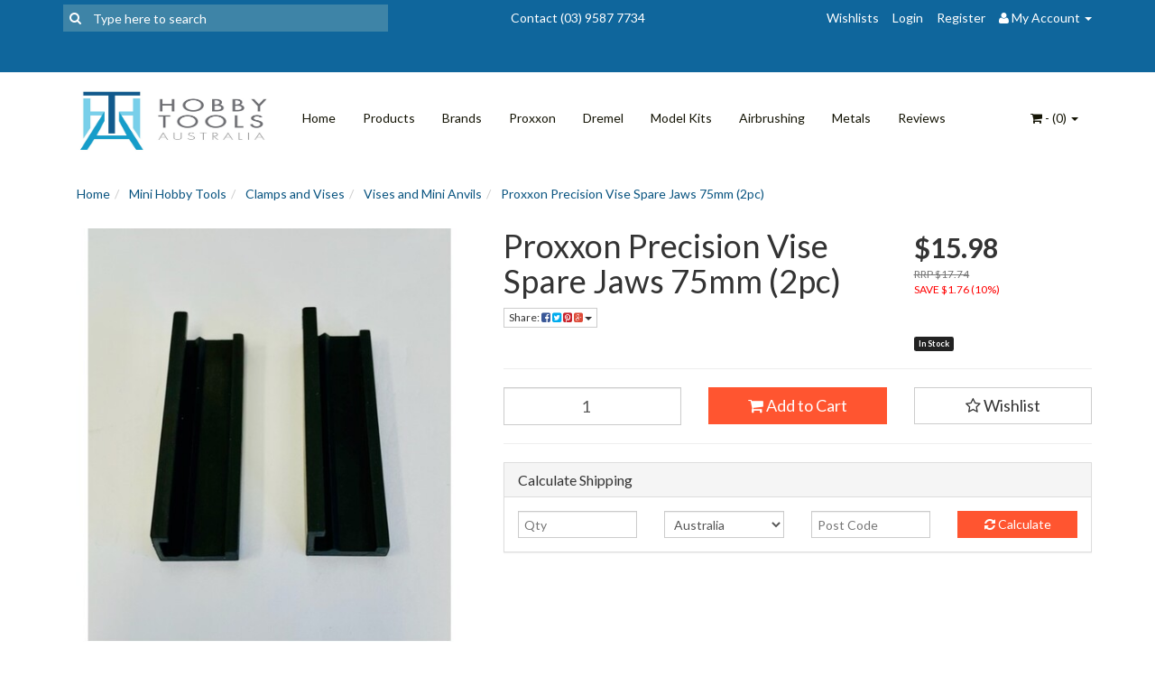

--- FILE ---
content_type: text/html; charset=utf-8
request_url: https://www.hobbytools.com.au/Precision-Vise-Spare-jaws
body_size: 34781
content:
<!DOCTYPE html>
<html lang="en">
<head>
<meta http-equiv="Content-Type" content="text/html; charset=utf-8"/>
<meta name="keywords" content="Proxxon,Proxxon Precision Vise Spare Jaws 75mm (2pc)"/>
<meta name="description" content="Proxxon Precision Vise Spare Jaws 75mm (2pc)"/>
<meta name="viewport" content="width=device-width, initial-scale=1.0, user-scalable=0"/>
<meta property="og:image" content="https://www.hobbytools.com.au/assets/full/28608-01.jpg?20221104152244"/>
<meta property="og:title" content="Proxxon Precision Vise Spare Jaws 75mm (2pc)"/>
<meta property="og:site_name" content="Hobby Tools Australia"/>
<meta property="og:type" content="website"/>
<meta property="og:url" content="https://www.hobbytools.com.au/Precision-Vise-Spare-jaws"/>
<meta property="og:description" content="Proxxon Precision Vise Spare Jaws 75mm (2pc)"/>


<title>Proxxon Precision Vise Spare Jaws 75mm (2pc)</title>
<link rel="canonical" href="https://www.hobbytools.com.au/Precision-Vise-Spare-jaws"/>
<link rel="shortcut icon" href="/assets/favicon_logo.png?1768793589"/>
<link class="theme-selector" rel="stylesheet" type="text/css" href="/assets/themes/greatbeer-17052019/css/app.css?1768793589" media="all"/>
<link rel="stylesheet" type="text/css" href="/assets/themes/greatbeer-17052019/css/style.css?1768793589" media="all"/>
<link rel="stylesheet" type="text/css" href="/assets/themes/greatbeer-17052019/css/custom_style.css?1768793589" media="all"/>
<link rel="stylesheet" type="text/css" href="https://maxcdn.bootstrapcdn.com/font-awesome/4.4.0/css/font-awesome.min.css" media="all"/>
<link rel="stylesheet" type="text/css" href="https://cdn.neto.com.au/assets/neto-cdn/jquery_ui/1.11.1/css/custom-theme/jquery-ui-1.8.18.custom.css" media="all"/>
<link rel="stylesheet" type="text/css" href="https://cdn.neto.com.au/assets/neto-cdn/fancybox/2.1.5/jquery.fancybox.css" media="all"/>
<!--[if lte IE 8]>
	<script type="text/javascript" src="https://cdn.neto.com.au/assets/neto-cdn/html5shiv/3.7.0/html5shiv.js"></script>
	<script type="text/javascript" src="https://cdn.neto.com.au/assets/neto-cdn/respond.js/1.3.0/respond.min.js"></script>
<![endif]-->
<!-- Begin: Script 101 -->
<!-- Google Analytics -->
<script>
(function(i,s,o,g,r,a,m){i['GoogleAnalyticsObject']=r;i[r]=i[r]||function(){
(i[r].q=i[r].q||[]).push(arguments)},i[r].l=1*new Date();a=s.createElement(o),
m=s.getElementsByTagName(o)[0];a.async=1;a.src=g;m.parentNode.insertBefore(a,m)
})(window,document,'script','//www.google-analytics.com/analytics.js','ga');
ga('create', 'UA-34017914-1', 'auto');
</script>
<!-- End Google Analytics -->
<!-- Global site tag (gtag.js) - Google Analytics -->
<script async src="https://www.googletagmanager.com/gtag/js?id=G-WDEL0RDCSG"></script>
<script>
  window.dataLayer = window.dataLayer || [];
  function gtag(){dataLayer.push(arguments);}
  gtag('js', new Date());

  gtag('config', 'G-WDEL0RDCSG');
</script>
<!-- End: Script 101 -->
<!-- Begin: Script 104 -->
<!-- Google Tag Manager -->
<script>(function(w,d,s,l,i){w[l]=w[l]||[];w[l].push({'gtm.start':
new Date().getTime(),event:'gtm.js'});var f=d.getElementsByTagName(s)[0],
j=d.createElement(s),dl=l!='dataLayer'?'&l='+l:'';j.async=true;j.src=
'https://www.googletagmanager.com/gtm.js?id='+i+dl;f.parentNode.insertBefore(j,f);
})(window,document,'script','dataLayer','GTM-M2MWZD5	');
</script>
<!-- End Google Tag Manager -->
<!-- End: Script 104 -->
<!-- Begin: Script 110 -->
<!-- Global site tag (gtag.js) - Google Analytics -->
<script async src="https://www.googletagmanager.com/gtag/js?id=316470281"></script>
<script>
  window.dataLayer = window.dataLayer || [];
  function gtag(){dataLayer.push(arguments);}
  gtag('js', new Date());
    gtag('config', '316470281', {
      send_page_view: false
    });
</script>
<!-- End: Script 110 -->
<!-- Begin: Script 113 -->
<script
src="https://www.paypal.com/sdk/js?client-id=BAAdrqb9-lnhibf1-60JuMM8zUVmReVKx-2Ng0r4Y767hjACi8mjsMHuWedisw0p8u5_nOsf_oXRF-VBsw&currency=AUD&components=messages"
data-namespace="PayPalSDK">
</script>
<!-- End: Script 113 -->

</head>
<body id="n_product" class="n_greatbeer-17052019">
<div class="topbar--Wrap">
	<div class="container">
		<div class="row">
			<div class="col-sm-4 col-xs-12">
				<form class="topbar--wrap--form" name="productsearch" method="get" action="/">
					<input type="hidden" name="rf" value="kw"/>
					<div class="input-group">
						<span class="input-group-btn">
							<button type="submit" value="Search" class="btn btn-default"><i class="fa fa-search"></i></button>
						</span>
						<input class="form-control ajax_search" value="" placeholder="Type here to search" id="name_search" autocomplete="off" name="kw" type="text"/>
					</div>
				</form>
			</div>
			<div class="col-sm-4 hidden-xs">
			    <div class="topbar--wrap--message">
                   <p>Contact&nbsp;(03) 9587 7734</p>
 
                </div> 
			</div>
			<div class="col-sm-4 hidden-xs">
				<ul class="topbar--wrap--nav pull-right">
					<li><a class="visible-lg" href="https://www.hobbytools.com.au/_myacct/wishlist">Wishlists</a></li>
					<span nloader-content-id="yDwHxM4u4zKPYqC-Nt28K1FGmL4CdShEQjNkcosiJgM4aRuy77rwMz-AvD2G3RY79UGsf-03B6tEwCHzjdbuxA" nloader-content="[base64]" nloader-data="6RCuc83_xlzYjMhGTEH2t-I1m3H3EvpfHGqiqHiV674"></span><li class="lv1-li dropdown dropdown-hover"> <a href="https://www.hobbytools.com.au/_myacct" ><i class="fa fa-user"></i> <span class="visible-lg visible-inline-lg"><span nloader-content-id="UBPopM_oPB7zzsuYhtjrJFkk5qztOlRUekcEySBeV_0J4uypyd1sDF8uSObcF85AUMugsUS5P6cEXLfBbeyWBY" nloader-content="GulQdyTUi84q1cSO5oMdgCOWbcDGisB6h5apbgqtGpQgpVbnsZmtQ9WBax4GXV8HyQ4YelTzd1EHpH7D4YOKJBDPOJ25JXBWKq8ni6On4n8" nloader-data="zKktD0UXVlES21XN_KxgNidu0H3MN2uFBu5FKBjQJZU"></span>&nbsp;Account</span> <span class="caret"></span></a>
						<ul class="dropdown-menu pull-right">
							<li><a href="https://www.hobbytools.com.au/_myacct">Account Home</a></li>
							<li><a href="https://www.hobbytools.com.au/_myacct#orders">Orders</a></li>
							<li><a href="https://www.hobbytools.com.au/_myacct#quotes">Quotes</a></li>
							<li><a href="https://www.hobbytools.com.au/_myacct/payrec">Pay Invoices</a></li>
							<li><a href="https://www.hobbytools.com.au/_myacct/favourites">Favourites</a></li>
							<li><a href="https://www.hobbytools.com.au/_myacct/wishlist">Wishlists</a></li>
							<li><a href="https://www.hobbytools.com.au/_myacct/warranty">Resolution Centre</a></li>
							<li><a href="https://www.hobbytools.com.au/_myacct/edit_account">Edit My Details</a></li>
							<li><a href="https://www.hobbytools.com.au/_myacct/edit_address">Edit My Address Book</a></li>
							<li class="divider"></li>
							<span nloader-content-id="ItjWp_z7MQ1TnG03QBVFpSMrb3ktt5upWhjqOe5yz_A4aRuy77rwMz-AvD2G3RY79UGsf-03B6tEwCHzjdbuxA" nloader-content="[base64]" nloader-data="6RCuc83_xlzYjMhGTEH2t-I1m3H3EvpfHGqiqHiV674"></span></ul>
					</li>
				</ul>
			</div>
		</div>
		<div class="row">
		    <div class="col-sm-12">
                <div class="topbar--wrap--message">
                    
                </div>
            </div>
		</div>
	</div>
</div>
<!--script src="https://cdn.statically.io/gh/unpkg-source/jquery/master/3.7.0/src/script.js"></script-->
<div class="container-fluid wrapper-header">
	<div class="navbar navbar-default">
		<div class="container">
			<div class="navbar-header">
				<a class="navbar-brand hidden-xs" href="/">
					<img alt="Brand" src="/assets/website_logo.png?1768793589" alt="Hobby Tools Australia">
				</a>
				<ul class="navigation-list list-inline visible-xs nMobileNav">
					<li><a href="#" class="nToggleMenu" data-target=".navbar-responsive-collapse"><span class="icon"><i class="fa fa-bars"></i></span><br>
					Menu</a></li>
					<li><a href="/products"><span class="icon"><i class="fa fa-gift"></i></span><br>
					Shop</a></li>
					<li><a href="https://www.hobbytools.com.au/_mycart?tkn=cart&ts=1768794384294246"><span class="icon"><i class="fa fa-shopping-cart"></i></span><br>
					Cart (<span rel="a2c_item_count">0</span>)</a></li>
					<li><a href="/_myacct/"><span class="icon"><i class="fa fa-user"></i></span><br>
					Account</a></li>
				</ul>
			</div>
			<div class="navbar-collapse collapse navbar-responsive-collapse">
				<ul class="nav navbar-nav">
					<li class=""> <a href="/" >Home </a>
									</li><li class=""> <a href="/products/" >Products </a>
									</li><li class=""> <a href="/brands/ " >Brands </a>
									</li><li class=""> <a href="/brand/proxxon/" >Proxxon </a>
									</li><li class=""> <a href="/brand/dremel/" >Dremel </a>
									</li><li class=""> <a href="/model-kits/" >Model Kits </a>
									</li><li class=""> <a href="/air-brushing-compressors/" >Airbrushing  </a>
									</li><li class=""> <a href="/metals-brass-copper-aluminum/" >Metals </a>
									</li><li class=""> <a href="/google-reviews/" >Reviews </a>
									</li>
					</ul>
				<ul class="nav navbar-nav navbar-right hidden-xs">
					<li class="lv1-li navbar-right dropdown dropdown-hover"> <a href="https://www.hobbytools.com.au/_mycart?tkn=cart&ts=1768794384983125" class="dropdown-toggle" data-toggle="dropdown"><i class="fa fa-shopping-cart"></i> - (<span rel="a2c_item_count">0</span>) <span class="caret"></span></a>
						<ul class="dropdown-menu">
							<li class="box" id="neto-dropdown">
								<div class="body padding" id="cartcontents"></div>
								<div class="footer"></div>
							</li>
						</ul>
					</li>
				</ul>
			</div>
		</div>
	</div>
</div>
<div id="main-content" class="container" role="main">
	<div class="row">
<div class="col-xs-12">
	<ul class="breadcrumb" itemscope itemtype="http://schema.org/BreadcrumbList">
				<li itemprop="itemListElement" itemscope itemtype="http://schema.org/ListItem">
					<a href="https://www.hobbytools.com.au" itemprop="item"><span itemprop="name">Home</span></a>
				</li><li itemprop="itemListElement" itemscope itemtype="http://schema.org/ListItem">
				<a href="/mini-hobby-tools/" itemprop="item"><span itemprop="name">Mini Hobby Tools</span></a>
			</li><li itemprop="itemListElement" itemscope itemtype="http://schema.org/ListItem">
				<a href="/mini-hobby-tools/clamps-and-vises/" itemprop="item"><span itemprop="name">Clamps and Vises</span></a>
			</li><li itemprop="itemListElement" itemscope itemtype="http://schema.org/ListItem">
				<a href="/vises-and-anvils/" itemprop="item"><span itemprop="name">Vises and Mini Anvils</span></a>
			</li><li itemprop="itemListElement" itemscope itemtype="http://schema.org/ListItem">
				<a href="/Precision-Vise-Spare-jaws" itemprop="item"><span itemprop="name">Proxxon Precision Vise Spare Jaws 75mm (2pc)</span></a>
			</li></ul>
	<div class="row">
		<div class="col-xs-12 col-sm-5">
			<div id="_jstl__images"><input type="hidden" id="_jstl__images_k0" value="template"/><input type="hidden" id="_jstl__images_v0" value="aW1hZ2Vz"/><input type="hidden" id="_jstl__images_k1" value="type"/><input type="hidden" id="_jstl__images_v1" value="aXRlbQ"/><input type="hidden" id="_jstl__images_k2" value="onreload"/><input type="hidden" id="_jstl__images_v2" value=""/><input type="hidden" id="_jstl__images_k3" value="content_id"/><input type="hidden" id="_jstl__images_v3" value="389"/><input type="hidden" id="_jstl__images_k4" value="sku"/><input type="hidden" id="_jstl__images_v4" value="28608-01"/><input type="hidden" id="_jstl__images_k5" value="preview"/><input type="hidden" id="_jstl__images_v5" value="y"/><div id="_jstl__images_r"><meta property="og:image" content=""/>

<div class="main-image text-center">
	<a href="/assets/full/28608-01.jpg?20221104152244" class=" fancybox" rel="product_images">
		<div class="zoom">
			<img src="/assets/full/28608-01.jpg?20221104152244" class="hidden">
			<img src="/assets/thumbL/28608-01.jpg?20221104152244" rel="itmimg28608-01" alt="Proxxon Precision Vise Spare Jaws 75mm (2pc)" border="0" id="main-image" itemprop="image">
		</div>
	</a>
</div>
<div class="clear"></div><br />

<div class="clear"></div>
<div class="row">

</div></div></div>
		</div>
		<div class="col-xs-12 col-sm-7">
			<div id="_jstl__header"><input type="hidden" id="_jstl__header_k0" value="template"/><input type="hidden" id="_jstl__header_v0" value="aGVhZGVy"/><input type="hidden" id="_jstl__header_k1" value="type"/><input type="hidden" id="_jstl__header_v1" value="aXRlbQ"/><input type="hidden" id="_jstl__header_k2" value="preview"/><input type="hidden" id="_jstl__header_v2" value="y"/><input type="hidden" id="_jstl__header_k3" value="sku"/><input type="hidden" id="_jstl__header_v3" value="28608-01"/><input type="hidden" id="_jstl__header_k4" value="content_id"/><input type="hidden" id="_jstl__header_v4" value="389"/><input type="hidden" id="_jstl__header_k5" value="onreload"/><input type="hidden" id="_jstl__header_v5" value=""/><div id="_jstl__header_r"><div itemscope itemtype="http://schema.org/Product" class="row">
	<meta itemprop="brand" content="Proxxon"/>
	<div class="wrapper-product-title col-sm-8">
		<h1 itemprop="name">Proxxon Precision Vise Spare Jaws 75mm (2pc)</h1>
		<div class="dropdown">
			<button class="btn btn-default btn-xs dropdown-toggle" type="button" id="dropdownMenu1" data-toggle="dropdown" aria-expanded="true">
				Share: <i class="fa fa-facebook-square text-facebook"></i>
				<i class="fa fa-twitter-square text-twitter"></i>
				<i class="fa fa-pinterest-square text-pinterest"></i>
				<i class="fa fa-google-plus-square text-google-plus"></i>
				<span class="caret"></span>
			</button>
			<ul class="dropdown-menu" role="menu" aria-labelledby="dropdownMenu1">
				<li role="presentation"><a class="js-social-share" role="menuitem" tabindex="-1" href="//www.facebook.com/sharer/sharer.php?u=https%3A%2F%2Fwww.hobbytools.com.au%2FPrecision-Vise-Spare-jaws"><i class="fa fa-facebook-square text-facebook"></i> Facebook</a></li>
				<li role="presentation"><a class="js-social-share" role="menuitem" tabindex="-1" href="//twitter.com/intent/tweet/?text=Proxxon%20Precision%20Vise%20Spare%20Jaws%2075mm%20%282pc%29&amp;url=https%3A%2F%2Fwww.hobbytools.com.au%2FPrecision-Vise-Spare-jaws"><i class="fa fa-twitter-square text-twitter"></i> Twitter</a></li>
				<li role="presentation"><a class="js-social-share" role="menuitem" tabindex="-1" href="//www.pinterest.com/pin/create/button/?url=https%3A%2F%2Fwww.hobbytools.com.au%2FPrecision-Vise-Spare-jaws&amp;media=https%3A%2F%2Fwww.hobbytools.com.au%2Fassets%2Ffull%2F28608-01.jpg%3F20221104152244&amp;description=Proxxon%20Precision%20Vise%20Spare%20Jaws%2075mm%20%282pc%29"><i class="fa fa-pinterest-square text-pinterest"></i> Pinterest</a></li>
				<li role="presentation"><a class="js-social-share" role="menuitem" tabindex="-1" href="//plus.google.com/share?url=https%3A%2F%2Fwww.hobbytools.com.au%2FPrecision-Vise-Spare-jaws"><i class="fa fa-google-plus-square text-google-plus"></i> Google+</a></li>
			</ul>
		</div>
	</div>
	<div itemprop="offers" itemscope itemtype="http://schema.org/Offer" class="wrapper-pricing col-sm-4">
			<meta itemprop="priceCurrency" content="AUD">
			<div class="productprice productpricetext" itemprop="price" content="15.98">
					$15.98
				</div>
				<div class="productrrp text-muted">
						RRP $17.74
					</div>
					<div class="productsave">
						SAVE $1.76 (10%)
					</div>
				<!-- Begin: Script 113 -->
<div
  data-pp-message
  data-pp-placement="product"
  data-pp-amount="15.98"
  style="min-height:42px;">
</div>
<!-- End: Script 113 -->

			<span itemprop="availability" content="in_stock" class="label label-success">In Stock</span>
			</div>
	</div></div></div>
			<form autocomplete="off">
				
				
				</form>
			<div id="_jstl__buying_options"><input type="hidden" id="_jstl__buying_options_k0" value="template"/><input type="hidden" id="_jstl__buying_options_v0" value="YnV5aW5nX29wdGlvbnM"/><input type="hidden" id="_jstl__buying_options_k1" value="type"/><input type="hidden" id="_jstl__buying_options_v1" value="aXRlbQ"/><input type="hidden" id="_jstl__buying_options_k2" value="preview"/><input type="hidden" id="_jstl__buying_options_v2" value="y"/><input type="hidden" id="_jstl__buying_options_k3" value="sku"/><input type="hidden" id="_jstl__buying_options_v3" value="28608-01"/><input type="hidden" id="_jstl__buying_options_k4" value="content_id"/><input type="hidden" id="_jstl__buying_options_v4" value="389"/><input type="hidden" id="_jstl__buying_options_k5" value="onreload"/><input type="hidden" id="_jstl__buying_options_v5" value=""/><div id="_jstl__buying_options_r"><div class="extra-options">
	
	<hr />
	<!-- PRODUCT OPTIONS -->
	

	
	
	
	<form class="buying-options" autocomplete="off">
		<input type="hidden" id="modelBGzen28608-01" name="model" value="Proxxon Precision Vise Spare Jaws 75mm (2pc)">
		<input type="hidden" id="thumbBGzen28608-01" name="thumb" value="/assets/thumb/28608-01.jpg?20221104152244">
		<input type="hidden" id="skuBGzen28608-01" name="sku" value="28608-01">
		<div class="row btn-stack">
			<div class="col-xs-12 col-md-4">
				<input type="number" min="0" class="form-control qty input-lg" id="qtyBGzen28608-01" name="qty" value="1" size="2"/>
			</div>
			<div class="col-xs-12 col-md-4">
				<button type="button" title="Add to Cart" class="addtocart btn btn-success btn-block btn-lg btn-loads" data-loading-text="<i class='fa fa-spinner fa-spin' style='font-size: 14px'></i>" rel="BGzen28608-01"><i class="fa fa-shopping-cart icon-white"></i> Add to Cart</button>
				</div>
			<div class="col-xs-12 col-md-4">
				<div class="product-wishlist">
						<span nloader-content-id="wU_IB2bk6PelSW-9WHdq7f8NJQETZSuqK_a-5D0O6rsTogWgPc1xG825vpLYlIiJXDnbLRRK4QAmaqPL2iQwMg" nloader-content="[base64]" nloader-data="[base64]"></span>
					</div>
				</div>
		</div>
	</form>
	<hr/>
	<div class="panel panel-default" id="shipbox">
		<div class="panel-heading">
			<h3 class="panel-title">Calculate Shipping</h3>
		</div>
		<div class="panel-body">
			<div class="row btn-stack">
				<div class="col-xs-12 col-md-3">
					<input type="number" name="input" id="n_qty" value="" size="2" class="form-control" placeholder="Qty">
				</div>
				<div class="col-xs-12 col-md-3">
					<select id="country" class="form-control">
						<option value="AU" selected>Australia</option><option value="AF" >Afghanistan</option><option value="AX" >Aland Islands</option><option value="AL" >Albania</option><option value="DZ" >Algeria</option><option value="AS" >American Samoa</option><option value="AD" >Andorra</option><option value="AO" >Angola</option><option value="AI" >Anguilla</option><option value="AQ" >Antarctica</option><option value="AG" >Antigua and Barbuda</option><option value="AR" >Argentina</option><option value="AM" >Armenia</option><option value="AW" >Aruba</option><option value="AT" >Austria</option><option value="AZ" >Azerbaijan</option><option value="BS" >Bahamas</option><option value="BH" >Bahrain</option><option value="BD" >Bangladesh</option><option value="BB" >Barbados</option><option value="BY" >Belarus</option><option value="BE" >Belgium</option><option value="BZ" >Belize</option><option value="BJ" >Benin</option><option value="BM" >Bermuda</option><option value="BT" >Bhutan</option><option value="BO" >Bolivia, Plurinational State of</option><option value="BQ" >Bonaire, Sint Eustatius and Saba</option><option value="BA" >Bosnia and Herzegovina</option><option value="BW" >Botswana</option><option value="BV" >Bouvet Island</option><option value="BR" >Brazil</option><option value="IO" >British Indian Ocean Territory</option><option value="BN" >Brunei Darussalam</option><option value="BG" >Bulgaria</option><option value="BF" >Burkina Faso</option><option value="BI" >Burundi</option><option value="KH" >Cambodia</option><option value="CM" >Cameroon</option><option value="CA" >Canada</option><option value="CV" >Cape Verde</option><option value="KY" >Cayman Islands</option><option value="CF" >Central African Republic</option><option value="TD" >Chad</option><option value="CL" >Chile</option><option value="CN" >China</option><option value="CX" >Christmas Island</option><option value="CC" >Cocos (Keeling) Islands</option><option value="CO" >Colombia</option><option value="KM" >Comoros</option><option value="CG" >Congo</option><option value="CD" >Congo, the Democratic Republic of the</option><option value="CK" >Cook Islands</option><option value="CR" >Costa Rica</option><option value="CI" >Cote d'Ivoire</option><option value="HR" >Croatia</option><option value="CU" >Cuba</option><option value="CW" >Curaçao</option><option value="CY" >Cyprus</option><option value="CZ" >Czech Republic</option><option value="DK" >Denmark</option><option value="DJ" >Djibouti</option><option value="DM" >Dominica</option><option value="DO" >Dominican Republic</option><option value="EC" >Ecuador</option><option value="EG" >Egypt</option><option value="SV" >El Salvador</option><option value="GQ" >Equatorial Guinea</option><option value="ER" >Eritrea</option><option value="EE" >Estonia</option><option value="SZ" >Eswatini, Kingdom of</option><option value="ET" >Ethiopia</option><option value="FK" >Falkland Islands (Malvinas)</option><option value="FO" >Faroe Islands</option><option value="FJ" >Fiji</option><option value="FI" >Finland</option><option value="FR" >France</option><option value="GF" >French Guiana</option><option value="PF" >French Polynesia</option><option value="TF" >French Southern Territories</option><option value="GA" >Gabon</option><option value="GM" >Gambia</option><option value="GE" >Georgia</option><option value="DE" >Germany</option><option value="GH" >Ghana</option><option value="GI" >Gibraltar</option><option value="GR" >Greece</option><option value="GL" >Greenland</option><option value="GD" >Grenada</option><option value="GP" >Guadeloupe</option><option value="GU" >Guam</option><option value="GT" >Guatemala</option><option value="GG" >Guernsey</option><option value="GN" >Guinea</option><option value="GW" >Guinea-Bissau</option><option value="GY" >Guyana</option><option value="HT" >Haiti</option><option value="HM" >Heard Island and McDonald Islands</option><option value="VA" >Holy See (Vatican City State)</option><option value="HN" >Honduras</option><option value="HK" >Hong Kong</option><option value="HU" >Hungary</option><option value="IS" >Iceland</option><option value="IN" >India</option><option value="IR" >Iran, Islamic Republic of</option><option value="IQ" >Iraq</option><option value="IE" >Ireland</option><option value="IM" >Isle of Man</option><option value="IL" >Israel</option><option value="IT" >Italy</option><option value="JM" >Jamaica</option><option value="JP" >Japan</option><option value="JE" >Jersey</option><option value="JO" >Jordan</option><option value="KZ" >Kazakhstan</option><option value="KE" >Kenya</option><option value="KI" >Kiribati</option><option value="KP" >Korea, Democratic People's Republic of</option><option value="KR" >Korea, Republic of</option><option value="XK" >Kosovo</option><option value="KW" >Kuwait</option><option value="KG" >Kyrgyzstan</option><option value="LA" >Lao People's Democratic Republic</option><option value="LV" >Latvia</option><option value="LB" >Lebanon</option><option value="LS" >Lesotho</option><option value="LR" >Liberia</option><option value="LY" >Libya</option><option value="LI" >Liechtenstein</option><option value="LT" >Lithuania</option><option value="LU" >Luxembourg</option><option value="MO" >Macao</option><option value="MG" >Madagascar</option><option value="MW" >Malawi</option><option value="MV" >Maldives</option><option value="ML" >Mali</option><option value="MT" >Malta</option><option value="MH" >Marshall Islands</option><option value="MQ" >Martinique</option><option value="MR" >Mauritania</option><option value="MU" >Mauritius</option><option value="YT" >Mayotte</option><option value="MX" >Mexico</option><option value="FM" >Micronesia, Federated States of</option><option value="MD" >Moldova, Republic of</option><option value="MC" >Monaco</option><option value="MN" >Mongolia</option><option value="ME" >Montenegro</option><option value="MS" >Montserrat</option><option value="MA" >Morocco</option><option value="MZ" >Mozambique</option><option value="MM" >Myanmar</option><option value="NA" >Namibia</option><option value="NR" >Nauru</option><option value="NP" >Nepal</option><option value="NL" >Netherlands</option><option value="NC" >New Caledonia</option><option value="NZ" >New Zealand</option><option value="NI" >Nicaragua</option><option value="NU" >Niue</option><option value="NF" >Norfolk Island</option><option value="MK" >North Macedonia, Republic of</option><option value="MP" >Northern Mariana Islands</option><option value="NO" >Norway</option><option value="OM" >Oman</option><option value="PK" >Pakistan</option><option value="PW" >Palau</option><option value="PS" >Palestine, State of</option><option value="PA" >Panama</option><option value="PG" >Papua New Guinea</option><option value="PY" >Paraguay</option><option value="PE" >Peru</option><option value="PH" >Philippines</option><option value="PN" >Pitcairn</option><option value="PL" >Poland</option><option value="PT" >Portugal</option><option value="PR" >Puerto Rico</option><option value="QA" >Qatar</option><option value="RE" >Reunion</option><option value="RO" >Romania</option><option value="RU" >Russian Federation</option><option value="RW" >Rwanda</option><option value="BL" >Saint Barthélemy</option><option value="SH" >Saint Helena, Ascension and Tristan da Cunha</option><option value="KN" >Saint Kitts and Nevis</option><option value="LC" >Saint Lucia</option><option value="MF" >Saint Martin (French part)</option><option value="PM" >Saint Pierre and Miquelon</option><option value="VC" >Saint Vincent and the Grenadines</option><option value="WS" >Samoa</option><option value="SM" >San Marino</option><option value="ST" >Sao Tome and Principe</option><option value="SA" >Saudi Arabia</option><option value="SN" >Senegal</option><option value="RS" >Serbia</option><option value="SC" >Seychelles</option><option value="SL" >Sierra Leone</option><option value="SG" >Singapore</option><option value="SX" >Sint Maarten (Dutch part)</option><option value="SK" >Slovakia</option><option value="SI" >Slovenia</option><option value="SB" >Solomon Islands</option><option value="SO" >Somalia</option><option value="ZA" >South Africa</option><option value="GS" >South Georgia and the South Sandwich Islands</option><option value="SS" >South Sudan</option><option value="ES" >Spain</option><option value="LK" >Sri Lanka</option><option value="SD" >Sudan</option><option value="SR" >Suriname</option><option value="SJ" >Svalbard and Jan Mayen</option><option value="SE" >Sweden</option><option value="CH" >Switzerland</option><option value="SY" >Syrian Arab Republic</option><option value="TW" >Taiwan</option><option value="TJ" >Tajikistan</option><option value="TZ" >Tanzania, United Republic of</option><option value="TL" >Timor-Leste</option><option value="TG" >Togo</option><option value="TK" >Tokelau</option><option value="TO" >Tonga</option><option value="TT" >Trinidad and Tobago</option><option value="TN" >Tunisia</option><option value="TR" >Turkey</option><option value="TM" >Turkmenistan</option><option value="TC" >Turks and Caicos Islands</option><option value="TV" >Tuvalu</option><option value="UG" >Uganda</option><option value="UA" >Ukraine</option><option value="AE" >United Arab Emirates</option><option value="GB" >United Kingdom</option><option value="US" >United States</option><option value="UM" >United States Minor Outlying Islands</option><option value="UY" >Uruguay</option><option value="UZ" >Uzbekistan</option><option value="VU" >Vanuatu</option><option value="VE" >Venezuela, Bolivarian Republic of</option><option value="VN" >Vietnam</option><option value="VG" >Virgin Islands, British</option><option value="VI" >Virgin Islands, U.S.</option><option value="WF" >Wallis and Futuna</option><option value="EH" >Western Sahara</option><option value="YE" >Yemen</option><option value="ZM" >Zambia</option><option value="ZW" >Zimbabwe</option>
					</select>
				</div>
				<div class="col-xs-12 col-md-3">
					<input type="text" name="input" id="zip" value="" size="5" class="form-control" placeholder="Post Code">
				</div>
				<div class="col-xs-12 col-md-3">
					<button type="button" class="btn btn-block btn-primary btn-loads" data-loading-text="<i class='fa fa-refresh fa-spin' style='font-size: 14px'></i>" onClick="javascript:$.load_ajax_template('_buying_options', {'showloading': '1', 'sku': '28608-01', 'qty': $('#n_qty').val() , 'ship_zip': $('#zip').val(), 'ship_country': $('#country').val()}),$(this).button('loading');" title="Calculate"><i class="fa fa-refresh"></i> Calculate</button>
				</div>
			</div>
			
		</div>
	</div>
	<!-- End Shipping Options -->
	</div>

<div class="modal fade notifymodal" id="notifymodal">
	<div class="modal-dialog">
		<div class="modal-content">
			<div class="modal-header">
				<h4 class="modal-title">Notify me when back in stock</h4>
			</div>
			<div class="modal-body">
				<div class="form-group">
					<label>Your Name</label>
					<input placeholder="Jane Smith" name="from_name" id="from_name" type="text" class="form-control" value="">
				</div>
				<div class="form-group">
					<label>Your Email Address</label>
					<input placeholder="jane.smith@test.com.au" name="from" id="from" type="email" class="form-control" value="">
				</div>
			</div>
			<div class="modal-footer">
				<input class="btn btn-danger" type="button" data-dismiss="modal" value="Cancel">
				<input class="btn btn-success" type="button" data-dismiss="modal" value="Save My Details" onClick="javascript:$.addNotifyBackInStock('28608-01', '');">
			</div>
		</div><!-- /.modal-content -->
	</div>
</div></div></div>
			</div>
	</div>
	<div class="row">
		<div class="col-xs-12">
			
			
			<div class="tabbable">
				<ul class="nav nav-tabs">
					<li class="active">
						<a href="#description" data-toggle="tab">Description</a>
					</li>
					<li>
						<a href="#specifications" data-toggle="tab">Specifications</a>
					</li>
					</ul>
				<div class="tab-content">
					<div class="tab-pane active" id="description">
						<div class="productdetails n-responsive-content">
							<h1><span style="font-family:Arial,Helvetica,sans-serif;"><span style="font-size: 14px;">Replacement soft jaws for the 75mm Proxxon precision vises.&nbsp;</span></span></h1>

<p><span style="font-family:Arial,Helvetica,sans-serif;"><span style="font-size: 14px;">2 pieces</span></span></p>

<p><strong><span style="font-family:Arial,Helvetica,sans-serif;"><span style="font-size: 14px;">Suits the following vises:</span></span></strong></p>

<p>28608 FMZ</p>

<p>28602 FMS</p>

						</div>
						<p class="small">
							(<span itemprop="productID">28608-01</span>)
						</p>
					</div>
					<div class="tab-pane" id="specifications">
						<table class="table">
							<tbody>
								<tr>
									<td><strong>SKU</strong></td>
									<td>28608-01</td>
								</tr>
								<tr>
									<td><strong>Brand</strong></td>
									<td>Proxxon</td>
								</tr>
								<tr>
									<td><strong>Shipping Weight</strong></td>
									<td>0.0500kg</td>
								</tr>
								<tr>
									<td><strong>Shipping Width</strong></td>
									<td>0.050m</td>
								</tr>
								<tr>
									<td><strong>Shipping Height</strong></td>
									<td>0.050m</td>
								</tr>
								<tr>
									<td><strong>Shipping Length</strong></td>
									<td>0.050m</td>
								</tr>
								<tr>
									<td><strong>Shipping Cubic</strong></td>
									<td>0.000125000m3</td>
								</tr>
								</tbody>
						</table>
					</div>
					</div><!--/.tab-content-->
			</div><!--/.tabbable-->
			<!-- Begin: Script 104 -->
<span id="ga-productdetail" data-ga-id="28608-01" data-ga-name="Proxxon Precision Vise Spare Jaws 75mm (2pc)" data-ga-price="15.98" data-ga-brand="Proxxon"></span>
<!-- End: Script 104 -->

			<hr />
				<h3>We Also Recommend</h3>
				<br />
				<div class="row"><div class="wrapper-thumbnail col-xs-8 col-sm-6 col-md-4 col-lg-3">
	<div class="thumbnail" itemscope itemtype="http://schema.org/Product">
		<meta itemprop="brand" content="Proxxon"/>
		<a href="https://www.hobbytools.com.au/proxxon-micromot-machine-vise-ms4-50mm-jaws/" class="thumbnail-image">
			<img src="/assets/thumb/28132.png?20210309032932" class="product-image" alt="Proxxon Micromot Machine Vise MS4 - 50mm Jaws" rel="itmimg28132">
		</a>
		<div class="caption">
			<h3 itemprop="name"><a href="https://www.hobbytools.com.au/proxxon-micromot-machine-vise-ms4-50mm-jaws/" title="Proxxon Micromot Machine Vise MS4 - 50mm Jaws">Proxxon Micromot Machine Vise MS4 - 50mm Jaws</a></h3>
			<p class="price" itemprop="offers" itemscope itemtype="http://schema.org/Offer">
				<span itemprop="price" content="39.98">$39.98</span>
				<meta itemprop="priceCurrency" content="AUD">
			</p>
			<!-- Begin: Script 104 -->
<span class="ecom-data" data-ga-name="Proxxon Micromot Machine Vise MS4 - 50mm Jaws" data-ga-id="28132" data-ga-list="product" data-ga-price="39.98" data-ga-brand="Proxxon" data-ga-position="2"></span>
<!-- End: Script 104 -->
<!-- Begin: Script 110 -->
<div
    class="gaec-product"
    data-id="28132"
    data-name="Proxxon Micromot Machine Vise MS4 - 50mm Jaws"
    data-index="3"
    data-listname=""
    data-affiliation="Hobby Tools Australia"
    data-brand="Proxxon"
    data-category=""
    data-price="39.98"
    data-currency="AUD"
    data-url="https://www.hobbytools.com.au/proxxon-micromot-machine-vise-ms4-50mm-jaws/"
>
</div>
<!-- End: Script 110 -->
<!-- Begin: Script 111 -->

<!-- End: Script 111 -->
<!-- Begin: Script 113 -->
<div
  data-pp-message
  data-pp-placement="product"
  data-pp-style-text-size="10"
  data-pp-amount="39.98">
</div>
<!-- End: Script 113 -->

			<!-- Purchase Logic -->
			<form class="form-inline buying-options">
				<input type="hidden" id="skuBKDt928132" name="skuBKDt928132" value="28132">
				<input type="hidden" id="modelBKDt928132" name="modelBKDt928132" value="Proxxon Micromot Machine Vise MS4 - 50mm Jaws">
				<input type="hidden" id="thumbBKDt928132" name="thumbBKDt928132" value="/assets/thumb/28132.png?20210309032932">
				<input type="hidden" id="qtyBKDt928132" name="qtyBKDt928132" value="1" class="input-tiny">
				<button type="button" title="Add to Cart" class="addtocart btn-primary btn btn-block btn-loads" rel="BKDt928132" data-loading-text="<i class='fa fa-spinner fa-spin' style='font-size: 14px'></i>">Add to Cart</button>
				</form>
			<!-- /Purchase Logic -->
		</div>
		<div class="savings-container">
			<span class="label label-warning">
				11% OFF</span>
			<span class="label label-default">RRP $45.00</span>
			</div>
	</div>
</div>
<div class="wrapper-thumbnail col-xs-8 col-sm-6 col-md-4 col-lg-3">
	<div class="thumbnail" itemscope itemtype="http://schema.org/Product">
		<meta itemprop="brand" content="Proxxon"/>
		<a href="https://www.hobbytools.com.au/proxxon-micromot-machine-clamp/" class="thumbnail-image">
			<img src="/assets/thumb/28410.png?20210309033917" class="product-image" alt="PROXXON MICROMOT Machine Clamp" rel="itmimg28410">
		</a>
		<div class="caption">
			<h3 itemprop="name"><a href="https://www.hobbytools.com.au/proxxon-micromot-machine-clamp/" title="PROXXON MICROMOT Machine Clamp">PROXXON MICROMOT Machine Clamp</a></h3>
			<p class="price" itemprop="offers" itemscope itemtype="http://schema.org/Offer">
				<span itemprop="price" content="14.5">$14.50</span>
				<meta itemprop="priceCurrency" content="AUD">
			</p>
			<!-- Begin: Script 104 -->
<span class="ecom-data" data-ga-name="PROXXON MICROMOT Machine Clamp" data-ga-id="28410" data-ga-list="product" data-ga-price="14.5" data-ga-brand="Proxxon" data-ga-position="1"></span>
<!-- End: Script 104 -->
<!-- Begin: Script 110 -->
<div
    class="gaec-product"
    data-id="28410"
    data-name="PROXXON MICROMOT Machine Clamp"
    data-index="2"
    data-listname=""
    data-affiliation="Hobby Tools Australia"
    data-brand="Proxxon"
    data-category=""
    data-price="14.5"
    data-currency="AUD"
    data-url="https://www.hobbytools.com.au/proxxon-micromot-machine-clamp/"
>
</div>
<!-- End: Script 110 -->
<!-- Begin: Script 111 -->

<!-- End: Script 111 -->
<!-- Begin: Script 113 -->
<div
  data-pp-message
  data-pp-placement="product"
  data-pp-style-text-size="10"
  data-pp-amount="14.5">
</div>
<!-- End: Script 113 -->

			<!-- Purchase Logic -->
			<form class="form-inline buying-options">
				<input type="hidden" id="sku2eLvl28410" name="sku2eLvl28410" value="28410">
				<input type="hidden" id="model2eLvl28410" name="model2eLvl28410" value="PROXXON MICROMOT Machine Clamp">
				<input type="hidden" id="thumb2eLvl28410" name="thumb2eLvl28410" value="/assets/thumb/28410.png?20210309033917">
				<input type="hidden" id="qty2eLvl28410" name="qty2eLvl28410" value="1" class="input-tiny">
				<button type="button" title="Add to Cart" class="addtocart btn-primary btn btn-block btn-loads" rel="2eLvl28410" data-loading-text="<i class='fa fa-spinner fa-spin' style='font-size: 14px'></i>">Add to Cart</button>
				</form>
			<!-- /Purchase Logic -->
		</div>
		<div class="savings-container">
			<span class="label label-warning">
				10% OFF</span>
			<span class="label label-default">RRP $16.10</span>
			</div>
	</div>
</div>
<div class="wrapper-thumbnail col-xs-8 col-sm-6 col-md-4 col-lg-3">
	<div class="thumbnail" itemscope itemtype="http://schema.org/Product">
		<meta itemprop="brand" content="Proxxon"/>
		<a href="https://www.hobbytools.com.au/proxxon-compound-table-kt70/" class="thumbnail-image">
			<img src="/assets/thumb/27100.png?20220630095005" class="product-image" alt="Proxxon Compound Table KT70" rel="itmimg27100">
		</a>
		<div class="caption">
			<h3 itemprop="name"><a href="https://www.hobbytools.com.au/proxxon-compound-table-kt70/" title="Proxxon Compound Table KT70">Proxxon Compound Table KT70</a></h3>
			<p class="price" itemprop="offers" itemscope itemtype="http://schema.org/Offer">
				<span itemprop="price" content="191">$191.00</span>
				<meta itemprop="priceCurrency" content="AUD">
			</p>
			<!-- Begin: Script 104 -->
<span class="ecom-data" data-ga-name="Proxxon Compound Table KT70" data-ga-id="27100" data-ga-list="product" data-ga-price="191" data-ga-brand="Proxxon" data-ga-position="3"></span>
<!-- End: Script 104 -->
<!-- Begin: Script 110 -->
<div
    class="gaec-product"
    data-id="27100"
    data-name="Proxxon Compound Table KT70"
    data-index="4"
    data-listname=""
    data-affiliation="Hobby Tools Australia"
    data-brand="Proxxon"
    data-category=""
    data-price="191"
    data-currency="AUD"
    data-url="https://www.hobbytools.com.au/proxxon-compound-table-kt70/"
>
</div>
<!-- End: Script 110 -->
<!-- Begin: Script 111 -->

<!-- End: Script 111 -->
<!-- Begin: Script 113 -->
<div
  data-pp-message
  data-pp-placement="product"
  data-pp-style-text-size="10"
  data-pp-amount="191">
</div>
<!-- End: Script 113 -->

			<!-- Purchase Logic -->
			<form class="form-inline buying-options">
				<input type="hidden" id="sku69t9B27100" name="sku69t9B27100" value="27100">
				<input type="hidden" id="model69t9B27100" name="model69t9B27100" value="Proxxon Compound Table KT70">
				<input type="hidden" id="thumb69t9B27100" name="thumb69t9B27100" value="/assets/thumb/27100.png?20220630095005">
				<input type="hidden" id="qty69t9B27100" name="qty69t9B27100" value="1" class="input-tiny">
				<button type="button" title="Add to Cart" class="addtocart btn-primary btn btn-block btn-loads" rel="69t9B27100" data-loading-text="<i class='fa fa-spinner fa-spin' style='font-size: 14px'></i>">Add to Cart</button>
				</form>
			<!-- /Purchase Logic -->
		</div>
		<div class="savings-container">
			<span class="label label-warning">
				5% OFF</span>
			<span class="label label-default">RRP $201.00</span>
			</div>
	</div>
</div>
<div class="wrapper-thumbnail col-xs-8 col-sm-6 col-md-4 col-lg-3">
	<div class="thumbnail" itemscope itemtype="http://schema.org/Product">
		<meta itemprop="brand" content="Proxxon"/>
		<a href="https://www.hobbytools.com.au/precision-vise-fms-75-with-suction-base/" class="thumbnail-image">
			<img src="/assets/thumb/28602.jpg?20210309033140" class="product-image" alt="Precision Vise FMS 75 with Suction Base" rel="itmimg28602">
		</a>
		<div class="caption">
			<h3 itemprop="name"><a href="https://www.hobbytools.com.au/precision-vise-fms-75-with-suction-base/" title="Precision Vise FMS 75 with Suction Base">Precision Vise FMS 75 with Suction Base</a></h3>
			<p class="price" itemprop="offers" itemscope itemtype="http://schema.org/Offer">
				<span itemprop="price" content="98">$98.00</span>
				<meta itemprop="priceCurrency" content="AUD">
			</p>
			<!-- Begin: Script 104 -->
<span class="ecom-data" data-ga-name="Precision Vise FMS 75 with Suction Base" data-ga-id="28602" data-ga-list="product" data-ga-price="98" data-ga-brand="Proxxon" data-ga-position="3"></span>
<!-- End: Script 104 -->
<!-- Begin: Script 110 -->
<div
    class="gaec-product"
    data-id="28602"
    data-name="Precision Vise FMS 75 with Suction Base"
    data-index="4"
    data-listname=""
    data-affiliation="Hobby Tools Australia"
    data-brand="Proxxon"
    data-category=""
    data-price="98"
    data-currency="AUD"
    data-url="https://www.hobbytools.com.au/precision-vise-fms-75-with-suction-base/"
>
</div>
<!-- End: Script 110 -->
<!-- Begin: Script 111 -->

<!-- End: Script 111 -->
<!-- Begin: Script 113 -->
<div
  data-pp-message
  data-pp-placement="product"
  data-pp-style-text-size="10"
  data-pp-amount="98">
</div>
<!-- End: Script 113 -->

			<!-- Purchase Logic -->
			<form class="form-inline buying-options">
				<input type="hidden" id="skub8vwc28602" name="skub8vwc28602" value="28602">
				<input type="hidden" id="modelb8vwc28602" name="modelb8vwc28602" value="Precision Vise FMS 75 with Suction Base">
				<input type="hidden" id="thumbb8vwc28602" name="thumbb8vwc28602" value="/assets/thumb/28602.jpg?20210309033140">
				<input type="hidden" id="qtyb8vwc28602" name="qtyb8vwc28602" value="1" class="input-tiny">
				<button type="button" title="Add to Cart" class="addtocart btn-primary btn btn-block btn-loads" rel="b8vwc28602" data-loading-text="<i class='fa fa-spinner fa-spin' style='font-size: 14px'></i>">Add to Cart</button>
				</form>
			<!-- /Purchase Logic -->
		</div>
		<div class="savings-container">
			</div>
	</div>
</div>
<div class="wrapper-thumbnail col-xs-8 col-sm-6 col-md-4 col-lg-3">
	<div class="thumbnail" itemscope itemtype="http://schema.org/Product">
		<meta itemprop="brand" content="Proxxon"/>
		<a href="https://www.hobbytools.com.au/precision-vise-fmz-with-bench-clamp/" class="thumbnail-image">
			<img src="/assets/thumb/28608.jpg?20210309033140" class="product-image" alt="PRECISION SWIVEL VICE (FMZ) 75mm" rel="itmimg28608">
		</a>
		<div class="caption">
			<h3 itemprop="name"><a href="https://www.hobbytools.com.au/precision-vise-fmz-with-bench-clamp/" title="PRECISION SWIVEL VICE (FMZ) 75mm">PRECISION SWIVEL VICE (FMZ) 75mm</a></h3>
			<p class="price" itemprop="offers" itemscope itemtype="http://schema.org/Offer">
				<span itemprop="price" content="98">$98.00</span>
				<meta itemprop="priceCurrency" content="AUD">
			</p>
			<!-- Begin: Script 104 -->
<span class="ecom-data" data-ga-name="PRECISION SWIVEL VICE (FMZ) 75mm" data-ga-id="28608" data-ga-list="product" data-ga-price="98" data-ga-brand="Proxxon" data-ga-position="4"></span>
<!-- End: Script 104 -->
<!-- Begin: Script 110 -->
<div
    class="gaec-product"
    data-id="28608"
    data-name="PRECISION SWIVEL VICE (FMZ) 75mm"
    data-index="5"
    data-listname=""
    data-affiliation="Hobby Tools Australia"
    data-brand="Proxxon"
    data-category=""
    data-price="98"
    data-currency="AUD"
    data-url="https://www.hobbytools.com.au/precision-vise-fmz-with-bench-clamp/"
>
</div>
<!-- End: Script 110 -->
<!-- Begin: Script 111 -->

<!-- End: Script 111 -->
<!-- Begin: Script 113 -->
<div
  data-pp-message
  data-pp-placement="product"
  data-pp-style-text-size="10"
  data-pp-amount="98">
</div>
<!-- End: Script 113 -->

			<!-- Purchase Logic -->
			<form class="form-inline buying-options">
				<input type="hidden" id="skuoyD1128608" name="skuoyD1128608" value="28608">
				<input type="hidden" id="modeloyD1128608" name="modeloyD1128608" value="PRECISION SWIVEL VICE (FMZ) 75mm">
				<input type="hidden" id="thumboyD1128608" name="thumboyD1128608" value="/assets/thumb/28608.jpg?20210309033140">
				<input type="hidden" id="qtyoyD1128608" name="qtyoyD1128608" value="1" class="input-tiny">
				<button type="button" title="Add to Cart" class="addtocart btn-primary btn btn-block btn-loads" rel="oyD1128608" data-loading-text="<i class='fa fa-spinner fa-spin' style='font-size: 14px'></i>">Add to Cart</button>
				</form>
			<!-- /Purchase Logic -->
		</div>
		<div class="savings-container">
			<span class="label label-warning">
				10% OFF</span>
			<span class="label label-default">RRP $109.00</span>
			</div>
	</div>
</div>
<div class="wrapper-thumbnail col-xs-8 col-sm-6 col-md-4 col-lg-3">
	<div class="thumbnail" itemscope itemtype="http://schema.org/Product">
		<meta itemprop="brand" content="Proxxon"/>
		<a href="https://www.hobbytools.com.au/universal-holder-uhz-with-bench-clamp" class="thumbnail-image">
			<img src="/assets/thumb/28610.jpg?20210309033108" class="product-image" alt="Universal Holder UHZ With Ball Joint Suits Micromots with 20mm Collar" rel="itmimg28610">
		</a>
		<div class="caption">
			<h3 itemprop="name"><a href="https://www.hobbytools.com.au/universal-holder-uhz-with-bench-clamp" title="Universal Holder UHZ With Ball Joint Suits Micromots with 20mm Collar">Universal Holder UHZ With Ball Joint Suits Micromo</a></h3>
			<p class="price" itemprop="offers" itemscope itemtype="http://schema.org/Offer">
				<span itemprop="price" content="72">$72.00</span>
				<meta itemprop="priceCurrency" content="AUD">
			</p>
			<!-- Begin: Script 104 -->
<span class="ecom-data" data-ga-name="Universal Holder UHZ With Ball Joint Suits Micromots with 20mm Collar" data-ga-id="28610" data-ga-list="product" data-ga-price="72" data-ga-brand="Proxxon" data-ga-position="5"></span>
<!-- End: Script 104 -->
<!-- Begin: Script 110 -->
<div
    class="gaec-product"
    data-id="28610"
    data-name="Universal Holder UHZ With Ball Joint Suits Micromots with 20mm Collar"
    data-index="6"
    data-listname=""
    data-affiliation="Hobby Tools Australia"
    data-brand="Proxxon"
    data-category=""
    data-price="72"
    data-currency="AUD"
    data-url="https://www.hobbytools.com.au/universal-holder-uhz-with-bench-clamp"
>
</div>
<!-- End: Script 110 -->
<!-- Begin: Script 111 -->

<!-- End: Script 111 -->
<!-- Begin: Script 113 -->
<div
  data-pp-message
  data-pp-placement="product"
  data-pp-style-text-size="10"
  data-pp-amount="72">
</div>
<!-- End: Script 113 -->

			<!-- Purchase Logic -->
			<form class="form-inline buying-options">
				<input type="hidden" id="sku4GXML28610" name="sku4GXML28610" value="28610">
				<input type="hidden" id="model4GXML28610" name="model4GXML28610" value="Universal Holder UHZ With Ball Joint Suits Micromots with 20mm Collar">
				<input type="hidden" id="thumb4GXML28610" name="thumb4GXML28610" value="/assets/thumb/28610.jpg?20210309033108">
				<input type="hidden" id="qty4GXML28610" name="qty4GXML28610" value="1" class="input-tiny">
				<button type="button" title="Add to Cart" class="addtocart btn-primary btn btn-block btn-loads" rel="4GXML28610" data-loading-text="<i class='fa fa-spinner fa-spin' style='font-size: 14px'></i>">Add to Cart</button>
				</form>
			<!-- /Purchase Logic -->
		</div>
		<div class="savings-container">
			<span class="label label-warning">
				5% OFF</span>
			<span class="label label-default">RRP $76.00</span>
			</div>
	</div>
</div>
</div>
			
			<hr />
				<h3>Others Also Bought</h3>
				<br />
				<div class="row"><div class="wrapper-thumbnail col-xs-8 col-sm-6 col-md-4 col-lg-3">
	<div class="thumbnail" itemscope itemtype="http://schema.org/Product">
		<meta itemprop="brand" content="HTA"/>
		<a href="https://www.hobbytools.com.au/propellant-can-valve-1-4-bsp-outlet/" class="thumbnail-image">
			<img src="/assets/thumb/PR06-002.jpg?20210309032536" class="product-image" alt="Propellant Can Valve 1/4 BSP outlet" rel="itmimgPR06-002">
		</a>
		<div class="caption">
			<h3 itemprop="name"><a href="https://www.hobbytools.com.au/propellant-can-valve-1-4-bsp-outlet/" title="Propellant Can Valve 1/4 BSP outlet">Propellant Can Valve 1/4 BSP outlet</a></h3>
			<p class="price" itemprop="offers" itemscope itemtype="http://schema.org/Offer">
				<span itemprop="price" content="17.14">$17.14</span>
				<meta itemprop="priceCurrency" content="AUD">
			</p>
			<!-- Begin: Script 104 -->
<span class="ecom-data" data-ga-name="Propellant Can Valve 1/4 BSP outlet" data-ga-id="PR06-002" data-ga-list="category" data-ga-price="17.14" data-ga-brand="HTA" data-ga-position="28"></span>
<!-- End: Script 104 -->
<!-- Begin: Script 110 -->
<div
    class="gaec-product"
    data-id="PR06-002"
    data-name="Propellant Can Valve 1/4 BSP outlet"
    data-index="29"
    data-listname="Air Fittings"
    data-affiliation="Hobby Tools Australia"
    data-brand="HTA"
    data-category="Air Fittings"
    data-price="17.14"
    data-currency="AUD"
    data-url="https://www.hobbytools.com.au/propellant-can-valve-1-4-bsp-outlet/"
>
</div>
<!-- End: Script 110 -->
<!-- Begin: Script 111 -->

<!-- End: Script 111 -->
<!-- Begin: Script 113 -->
<div
  data-pp-message
  data-pp-placement="product"
  data-pp-style-text-size="10"
  data-pp-amount="17.14">
</div>
<!-- End: Script 113 -->

			<!-- Purchase Logic -->
			<form class="form-inline buying-options">
				<input type="hidden" id="skuGGetfPR06-002" name="skuGGetfPR06-002" value="PR06-002">
				<input type="hidden" id="modelGGetfPR06-002" name="modelGGetfPR06-002" value="Propellant Can Valve 1/4 BSP outlet">
				<input type="hidden" id="thumbGGetfPR06-002" name="thumbGGetfPR06-002" value="/assets/thumb/PR06-002.jpg?20210309032536">
				<input type="hidden" id="qtyGGetfPR06-002" name="qtyGGetfPR06-002" value="1" class="input-tiny">
				<button type="button" title="Add to Cart" class="addtocart btn-primary btn btn-block btn-loads" rel="GGetfPR06-002" data-loading-text="<i class='fa fa-spinner fa-spin' style='font-size: 14px'></i>">Add to Cart</button>
				</form>
			<!-- /Purchase Logic -->
		</div>
		<div class="savings-container">
			</div>
	</div>
</div>
<div class="wrapper-thumbnail col-xs-8 col-sm-6 col-md-4 col-lg-3">
	<div class="thumbnail" itemscope itemtype="http://schema.org/Product">
		<meta itemprop="brand" content="Swann Morton"/>
		<a href="https://www.hobbytools.com.au/scalpel-blade-12-swann-morton-pack-of-5/" class="thumbnail-image">
			<img src="/assets/thumb/SM0104PK5.jpg?20210309032639" class="product-image" alt="Scalpel Blade #12 Swann Morton (Pack of 5)" rel="itmimgSM0104PK5">
		</a>
		<div class="caption">
			<h3 itemprop="name"><a href="https://www.hobbytools.com.au/scalpel-blade-12-swann-morton-pack-of-5/" title="Scalpel Blade #12 Swann Morton (Pack of 5)">Scalpel Blade #12 Swann Morton (Pack of 5)</a></h3>
			<p class="price" itemprop="offers" itemscope itemtype="http://schema.org/Offer">
				<span itemprop="price" content="4.98">$4.98</span>
				<meta itemprop="priceCurrency" content="AUD">
			</p>
			<!-- Begin: Script 104 -->
<span class="ecom-data" data-ga-name="Scalpel Blade #12 Swann Morton (Pack of 5)" data-ga-id="SM0104PK5" data-ga-list="product" data-ga-price="4.98" data-ga-brand="Swann Morton" data-ga-position="1"></span>
<!-- End: Script 104 -->
<!-- Begin: Script 110 -->
<div
    class="gaec-product"
    data-id="SM0104PK5"
    data-name="Scalpel Blade #12 Swann Morton (Pack of 5)"
    data-index="2"
    data-listname=""
    data-affiliation="Hobby Tools Australia"
    data-brand="Swann Morton"
    data-category=""
    data-price="4.98"
    data-currency="AUD"
    data-url="https://www.hobbytools.com.au/scalpel-blade-12-swann-morton-pack-of-5/"
>
</div>
<!-- End: Script 110 -->
<!-- Begin: Script 111 -->

<!-- End: Script 111 -->
<!-- Begin: Script 113 -->
<div
  data-pp-message
  data-pp-placement="product"
  data-pp-style-text-size="10"
  data-pp-amount="4.98">
</div>
<!-- End: Script 113 -->

			<!-- Purchase Logic -->
			<form class="form-inline buying-options">
				<input type="hidden" id="skuFVjduSM0104PK5" name="skuFVjduSM0104PK5" value="SM0104PK5">
				<input type="hidden" id="modelFVjduSM0104PK5" name="modelFVjduSM0104PK5" value="Scalpel Blade #12 Swann Morton (Pack of 5)">
				<input type="hidden" id="thumbFVjduSM0104PK5" name="thumbFVjduSM0104PK5" value="/assets/thumb/SM0104PK5.jpg?20210309032639">
				<input type="hidden" id="qtyFVjduSM0104PK5" name="qtyFVjduSM0104PK5" value="1" class="input-tiny">
				<button type="button" title="Add to Cart" class="addtocart btn-primary btn btn-block btn-loads" rel="FVjduSM0104PK5" data-loading-text="<i class='fa fa-spinner fa-spin' style='font-size: 14px'></i>">Add to Cart</button>
				</form>
			<!-- /Purchase Logic -->
		</div>
		<div class="savings-container">
			<span class="label label-warning">
				9% OFF</span>
			<span class="label label-default">RRP $5.48</span>
			</div>
	</div>
</div>
<div class="wrapper-thumbnail col-xs-8 col-sm-6 col-md-4 col-lg-3">
	<div class="thumbnail" itemscope itemtype="http://schema.org/Product">
		<meta itemprop="brand" content="Proxxon"/>
		<a href="https://www.hobbytools.com.au/proxxon-pensander-ps-13-12v-dc/" class="thumbnail-image">
			<img src="/assets/thumb/28594.jpg?20210309032647" class="product-image" alt="Proxxon Pensander PS 13 (12V DC) - Tool Only" rel="itmimg28594">
		</a>
		<div class="caption">
			<h3 itemprop="name"><a href="https://www.hobbytools.com.au/proxxon-pensander-ps-13-12v-dc/" title="Proxxon Pensander PS 13 (12V DC) - Tool Only">Proxxon Pensander PS 13 (12V DC) - Tool Only</a></h3>
			<p class="price" itemprop="offers" itemscope itemtype="http://schema.org/Offer">
				<span itemprop="price" content="69">$69.00</span>
				<meta itemprop="priceCurrency" content="AUD">
			</p>
			<!-- Begin: Script 104 -->
<span class="ecom-data" data-ga-name="Proxxon Pensander PS 13 (12V DC) - Tool Only" data-ga-id="28594" data-ga-list="product" data-ga-price="69" data-ga-brand="Proxxon" data-ga-position="5"></span>
<!-- End: Script 104 -->
<!-- Begin: Script 110 -->
<div
    class="gaec-product"
    data-id="28594"
    data-name="Proxxon Pensander PS 13 (12V DC) - Tool Only"
    data-index="6"
    data-listname=""
    data-affiliation="Hobby Tools Australia"
    data-brand="Proxxon"
    data-category=""
    data-price="69"
    data-currency="AUD"
    data-url="https://www.hobbytools.com.au/proxxon-pensander-ps-13-12v-dc/"
>
</div>
<!-- End: Script 110 -->
<!-- Begin: Script 111 -->

<!-- End: Script 111 -->
<!-- Begin: Script 113 -->
<div
  data-pp-message
  data-pp-placement="product"
  data-pp-style-text-size="10"
  data-pp-amount="69">
</div>
<!-- End: Script 113 -->

			<!-- Purchase Logic -->
			<form class="form-inline buying-options">
				<input type="hidden" id="sku5VrOE28594" name="sku5VrOE28594" value="28594">
				<input type="hidden" id="model5VrOE28594" name="model5VrOE28594" value="Proxxon Pensander PS 13 (12V DC) - Tool Only">
				<input type="hidden" id="thumb5VrOE28594" name="thumb5VrOE28594" value="/assets/thumb/28594.jpg?20210309032647">
				<input type="hidden" id="qty5VrOE28594" name="qty5VrOE28594" value="1" class="input-tiny">
				<button type="button" title="Add to Cart" class="addtocart btn-primary btn btn-block btn-loads" rel="5VrOE28594" data-loading-text="<i class='fa fa-spinner fa-spin' style='font-size: 14px'></i>">Add to Cart</button>
				</form>
			<!-- /Purchase Logic -->
		</div>
		<div class="savings-container">
			<span class="label label-warning">
				13% OFF</span>
			<span class="label label-default">RRP $79.00</span>
			</div>
	</div>
</div>
<div class="wrapper-thumbnail col-xs-8 col-sm-6 col-md-4 col-lg-3">
	<div class="thumbnail" itemscope itemtype="http://schema.org/Product">
		<meta itemprop="brand" content="Evergreen Styrene"/>
		<a href="https://www.hobbytools.com.au/styrene-strips-76mm-030-x-2-54mm-100-350mm-14-10pc/" class="thumbnail-image">
			<img src="/assets/thumb/EG135.jpg?20240422121610" class="product-image" alt="STYRENE STRIPS .76MM X 2.54MM - 350MM 10PC" rel="itmimgEG135">
		</a>
		<div class="caption">
			<h3 itemprop="name"><a href="https://www.hobbytools.com.au/styrene-strips-76mm-030-x-2-54mm-100-350mm-14-10pc/" title="STYRENE STRIPS .76MM X 2.54MM - 350MM 10PC">STYRENE STRIPS .76MM X 2.54MM - 350MM 10PC</a></h3>
			<p class="price" itemprop="offers" itemscope itemtype="http://schema.org/Offer">
				<span itemprop="price" content="8.38">$8.38</span>
				<meta itemprop="priceCurrency" content="AUD">
			</p>
			<!-- Begin: Script 104 -->
<span class="ecom-data" data-ga-name="STYRENE STRIPS .76MM X 2.54MM - 350MM 10PC" data-ga-id="EG135" data-ga-list="category" data-ga-price="8.38" data-ga-brand="Evergreen Styrene" data-ga-position="45"></span>
<!-- End: Script 104 -->
<!-- Begin: Script 110 -->
<div
    class="gaec-product"
    data-id="EG135"
    data-name="STYRENE STRIPS .76MM X 2.54MM - 350MM 10PC"
    data-index="46"
    data-listname="Evergreen Styrene Products"
    data-affiliation="Hobby Tools Australia"
    data-brand="Evergreen Styrene"
    data-category="Evergreen Styrene Products"
    data-price="8.38"
    data-currency="AUD"
    data-url="https://www.hobbytools.com.au/styrene-strips-76mm-030-x-2-54mm-100-350mm-14-10pc/"
>
</div>
<!-- End: Script 110 -->
<!-- Begin: Script 111 -->

<!-- End: Script 111 -->
<!-- Begin: Script 113 -->
<div
  data-pp-message
  data-pp-placement="product"
  data-pp-style-text-size="10"
  data-pp-amount="8.38">
</div>
<!-- End: Script 113 -->

			<!-- Purchase Logic -->
			<form class="form-inline buying-options">
				<input type="hidden" id="skuGTBlhEG135" name="skuGTBlhEG135" value="EG135">
				<input type="hidden" id="modelGTBlhEG135" name="modelGTBlhEG135" value="STYRENE STRIPS .76MM X 2.54MM - 350MM 10PC">
				<input type="hidden" id="thumbGTBlhEG135" name="thumbGTBlhEG135" value="/assets/thumb/EG135.jpg?20240422121610">
				<input type="hidden" id="qtyGTBlhEG135" name="qtyGTBlhEG135" value="1" class="input-tiny">
				<button type="button" title="Add to Cart" class="addtocart btn-primary btn btn-block btn-loads" rel="GTBlhEG135" data-loading-text="<i class='fa fa-spinner fa-spin' style='font-size: 14px'></i>">Add to Cart</button>
				</form>
			<!-- /Purchase Logic -->
		</div>
		<div class="savings-container">
			<span class="label label-warning">
				9% OFF</span>
			<span class="label label-default">RRP $9.21</span>
			</div>
	</div>
</div>
<div class="wrapper-thumbnail col-xs-8 col-sm-6 col-md-4 col-lg-3">
	<div class="thumbnail" itemscope itemtype="http://schema.org/Product">
		<meta itemprop="brand" content="Paasche"/>
		<a href="https://www.hobbytools.com.au/paasche-ac-1-8-1-4-coupling-to-compressor/" class="thumbnail-image">
			<img src="/assets/thumb/AC-18.jpg?20210309032759" class="product-image" alt="Paasche AC-1/8 1/4 Coupling - to Compressor" rel="itmimgAC-18">
		</a>
		<div class="caption">
			<h3 itemprop="name"><a href="https://www.hobbytools.com.au/paasche-ac-1-8-1-4-coupling-to-compressor/" title="Paasche AC-1/8 1/4 Coupling - to Compressor">Paasche AC-1/8 1/4 Coupling - to Compressor</a></h3>
			<p class="price" itemprop="offers" itemscope itemtype="http://schema.org/Offer">
				<span itemprop="price" content="18.68">$18.68</span>
				<meta itemprop="priceCurrency" content="AUD">
			</p>
			<!-- Begin: Script 104 -->
<span class="ecom-data" data-ga-name="Paasche AC-1/8 1/4 Coupling - to Compressor" data-ga-id="AC-18" data-ga-list="category" data-ga-price="18.68" data-ga-brand="Paasche" data-ga-position="24"></span>
<!-- End: Script 104 -->
<!-- Begin: Script 110 -->
<div
    class="gaec-product"
    data-id="AC-18"
    data-name="Paasche AC-1/8 1/4 Coupling - to Compressor"
    data-index="25"
    data-listname="Air Fittings"
    data-affiliation="Hobby Tools Australia"
    data-brand="Paasche"
    data-category="Air Fittings"
    data-price="18.68"
    data-currency="AUD"
    data-url="https://www.hobbytools.com.au/paasche-ac-1-8-1-4-coupling-to-compressor/"
>
</div>
<!-- End: Script 110 -->
<!-- Begin: Script 111 -->

<!-- End: Script 111 -->
<!-- Begin: Script 113 -->
<div
  data-pp-message
  data-pp-placement="product"
  data-pp-style-text-size="10"
  data-pp-amount="18.68">
</div>
<!-- End: Script 113 -->

			<!-- Purchase Logic -->
			<form class="form-inline buying-options">
				<input type="hidden" id="skuJFceDAC-18" name="skuJFceDAC-18" value="AC-18">
				<input type="hidden" id="modelJFceDAC-18" name="modelJFceDAC-18" value="Paasche AC-1/8 1/4 Coupling - to Compressor">
				<input type="hidden" id="thumbJFceDAC-18" name="thumbJFceDAC-18" value="/assets/thumb/AC-18.jpg?20210309032759">
				<input type="hidden" id="qtyJFceDAC-18" name="qtyJFceDAC-18" value="1" class="input-tiny">
				<button type="button" title="Add to Cart" class="addtocart btn-primary btn btn-block btn-loads" rel="JFceDAC-18" data-loading-text="<i class='fa fa-spinner fa-spin' style='font-size: 14px'></i>">Add to Cart</button>
				</form>
			<!-- /Purchase Logic -->
		</div>
		<div class="savings-container">
			</div>
	</div>
</div>
<div class="wrapper-thumbnail col-xs-8 col-sm-6 col-md-4 col-lg-3">
	<div class="thumbnail" itemscope itemtype="http://schema.org/Product">
		<meta itemprop="brand" content="Plastruct"/>
		<a href="https://www.hobbytools.com.au/90691-srs-2-pack-of-2-n-1-200-styrene-stair-rail" class="thumbnail-image">
			<img src="/assets/thumb/90691.jpg?20210309032911" class="product-image" alt="90691 (SRS-2 / pack of 2) N (1:200) STYRENE STAIR RAIL" rel="itmimg90691">
		</a>
		<div class="caption">
			<h3 itemprop="name"><a href="https://www.hobbytools.com.au/90691-srs-2-pack-of-2-n-1-200-styrene-stair-rail" title="90691 (SRS-2 / pack of 2) N (1:200) STYRENE STAIR RAIL">90691 (SRS-2 / pack of 2) N (1:200) STYRENE STAIR </a></h3>
			<p class="price" itemprop="offers" itemscope itemtype="http://schema.org/Offer">
				<span itemprop="price" content="8.45">$8.45</span>
				<meta itemprop="priceCurrency" content="AUD">
			</p>
			<!-- Begin: Script 104 -->
<span class="ecom-data" data-ga-name="90691 (SRS-2 / pack of 2) N (1:200) STYRENE STAIR RAIL" data-ga-id="90691" data-ga-list="category" data-ga-price="8.45" data-ga-brand="Plastruct" data-ga-position="14"></span>
<!-- End: Script 104 -->
<!-- Begin: Script 110 -->
<div
    class="gaec-product"
    data-id="90691"
    data-name="90691 (SRS-2 / pack of 2) N (1:200) STYRENE STAIR RAIL"
    data-index="15"
    data-listname="Evergreen Styrene Products"
    data-affiliation="Hobby Tools Australia"
    data-brand="Plastruct"
    data-category="Evergreen Styrene Products"
    data-price="8.45"
    data-currency="AUD"
    data-url="https://www.hobbytools.com.au/90691-srs-2-pack-of-2-n-1-200-styrene-stair-rail"
>
</div>
<!-- End: Script 110 -->
<!-- Begin: Script 111 -->

<!-- End: Script 111 -->
<!-- Begin: Script 113 -->
<div
  data-pp-message
  data-pp-placement="product"
  data-pp-style-text-size="10"
  data-pp-amount="8.45">
</div>
<!-- End: Script 113 -->

			<!-- Purchase Logic -->
			<form class="form-inline buying-options">
				<input type="hidden" id="skuOLAPk90691" name="skuOLAPk90691" value="90691">
				<input type="hidden" id="modelOLAPk90691" name="modelOLAPk90691" value="90691 (SRS-2 / pack of 2) N (1:200) STYRENE STAIR RAIL">
				<input type="hidden" id="thumbOLAPk90691" name="thumbOLAPk90691" value="/assets/thumb/90691.jpg?20210309032911">
				<input type="hidden" id="qtyOLAPk90691" name="qtyOLAPk90691" value="1" class="input-tiny">
				<button type="button" title="Add to Cart" class="addtocart btn-primary btn btn-block btn-loads" rel="OLAPk90691" data-loading-text="<i class='fa fa-spinner fa-spin' style='font-size: 14px'></i>">Add to Cart</button>
				</form>
			<!-- /Purchase Logic -->
		</div>
		<div class="savings-container">
			<span class="label label-warning">
				10% OFF</span>
			<span class="label label-default">RRP $9.38</span>
			</div>
	</div>
</div>
<div class="wrapper-thumbnail col-xs-8 col-sm-6 col-md-4 col-lg-3">
	<div class="thumbnail" itemscope itemtype="http://schema.org/Product">
		<meta itemprop="brand" content="Proxxon"/>
		<a href="https://www.hobbytools.com.au/proxxon-lathe-pd-250-e-tailstock-mounting-gear-chu" class="thumbnail-image">
			<img src="/assets/thumb/24020.jpg?20210309032934" class="product-image" alt="3-Jaw TAILSTOCK CHUCK - For (PD-250/E)" rel="itmimg24020">
		</a>
		<div class="caption">
			<h3 itemprop="name"><a href="https://www.hobbytools.com.au/proxxon-lathe-pd-250-e-tailstock-mounting-gear-chu" title="3-Jaw TAILSTOCK CHUCK - For (PD-250/E)">3-Jaw TAILSTOCK CHUCK - For (PD-250/E)</a></h3>
			<p class="price" itemprop="offers" itemscope itemtype="http://schema.org/Offer">
				<span itemprop="price" content="48.4">$48.40</span>
				<meta itemprop="priceCurrency" content="AUD">
			</p>
			<!-- Begin: Script 104 -->
<span class="ecom-data" data-ga-name="3-Jaw TAILSTOCK CHUCK - For (PD-250/E)" data-ga-id="24020" data-ga-list="product" data-ga-price="48.4" data-ga-brand="Proxxon" data-ga-position="8"></span>
<!-- End: Script 104 -->
<!-- Begin: Script 110 -->
<div
    class="gaec-product"
    data-id="24020"
    data-name="3-Jaw TAILSTOCK CHUCK - For (PD-250/E)"
    data-index="9"
    data-listname=""
    data-affiliation="Hobby Tools Australia"
    data-brand="Proxxon"
    data-category=""
    data-price="48.4"
    data-currency="AUD"
    data-url="https://www.hobbytools.com.au/proxxon-lathe-pd-250-e-tailstock-mounting-gear-chu"
>
</div>
<!-- End: Script 110 -->
<!-- Begin: Script 111 -->

<!-- End: Script 111 -->
<!-- Begin: Script 113 -->
<div
  data-pp-message
  data-pp-placement="product"
  data-pp-style-text-size="10"
  data-pp-amount="48.4">
</div>
<!-- End: Script 113 -->

			<!-- Purchase Logic -->
			<form class="form-inline buying-options">
				<input type="hidden" id="skub0wqj24020" name="skub0wqj24020" value="24020">
				<input type="hidden" id="modelb0wqj24020" name="modelb0wqj24020" value="3-Jaw TAILSTOCK CHUCK - For (PD-250/E)">
				<input type="hidden" id="thumbb0wqj24020" name="thumbb0wqj24020" value="/assets/thumb/24020.jpg?20210309032934">
				<input type="hidden" id="qtyb0wqj24020" name="qtyb0wqj24020" value="1" class="input-tiny">
				<button type="button" title="Add to Cart" class="addtocart btn-primary btn btn-block btn-loads" rel="b0wqj24020" data-loading-text="<i class='fa fa-spinner fa-spin' style='font-size: 14px'></i>">Add to Cart</button>
				</form>
			<!-- /Purchase Logic -->
		</div>
		<div class="savings-container">
			<span class="label label-warning">
				31% OFF</span>
			<span class="label label-default">RRP $69.98</span>
			</div>
	</div>
</div>
<div class="wrapper-thumbnail col-xs-8 col-sm-6 col-md-4 col-lg-3">
	<div class="thumbnail" itemscope itemtype="http://schema.org/Product">
		<meta itemprop="brand" content="Proxxon"/>
		<a href="https://www.hobbytools.com.au/Proxxon-Quick-Change-Tool-Post" class="thumbnail-image">
			<img src="/assets/thumb/24026.jpg?20210309033937" class="product-image" alt="Proxxon Quick Change Tool Post for PD 250/e Lathe" rel="itmimg24026">
		</a>
		<div class="caption">
			<h3 itemprop="name"><a href="https://www.hobbytools.com.au/Proxxon-Quick-Change-Tool-Post" title="Proxxon Quick Change Tool Post for PD 250/e Lathe">Proxxon Quick Change Tool Post for PD 250/e Lathe</a></h3>
			<p class="price" itemprop="offers" itemscope itemtype="http://schema.org/Offer">
				<span itemprop="price" content="195">$195.00</span>
				<meta itemprop="priceCurrency" content="AUD">
			</p>
			<!-- Begin: Script 104 -->
<span class="ecom-data" data-ga-name="Proxxon Quick Change Tool Post for PD 250/e Lathe" data-ga-id="24026" data-ga-list="product" data-ga-price="195" data-ga-brand="Proxxon" data-ga-position="10"></span>
<!-- End: Script 104 -->
<!-- Begin: Script 110 -->
<div
    class="gaec-product"
    data-id="24026"
    data-name="Proxxon Quick Change Tool Post for PD 250/e Lathe"
    data-index="11"
    data-listname=""
    data-affiliation="Hobby Tools Australia"
    data-brand="Proxxon"
    data-category=""
    data-price="195"
    data-currency="AUD"
    data-url="https://www.hobbytools.com.au/Proxxon-Quick-Change-Tool-Post"
>
</div>
<!-- End: Script 110 -->
<!-- Begin: Script 111 -->

<!-- End: Script 111 -->
<!-- Begin: Script 113 -->
<div
  data-pp-message
  data-pp-placement="product"
  data-pp-style-text-size="10"
  data-pp-amount="195">
</div>
<!-- End: Script 113 -->

			<!-- Purchase Logic -->
			<form class="form-inline buying-options">
				<input type="hidden" id="skufyOe424026" name="skufyOe424026" value="24026">
				<input type="hidden" id="modelfyOe424026" name="modelfyOe424026" value="Proxxon Quick Change Tool Post for PD 250/e Lathe">
				<input type="hidden" id="thumbfyOe424026" name="thumbfyOe424026" value="/assets/thumb/24026.jpg?20210309033937">
				<input type="hidden" id="qtyfyOe424026" name="qtyfyOe424026" value="1" class="input-tiny">
				<button type="button" title="Add to Cart" class="addtocart btn-primary btn btn-block btn-loads" rel="fyOe424026" data-loading-text="<i class='fa fa-spinner fa-spin' style='font-size: 14px'></i>">Add to Cart</button>
				</form>
			<!-- /Purchase Logic -->
		</div>
		<div class="savings-container">
			<span class="label label-warning">
				7% OFF</span>
			<span class="label label-default">RRP $209.00</span>
			</div>
	</div>
</div>
<div class="wrapper-thumbnail col-xs-8 col-sm-6 col-md-4 col-lg-3">
	<div class="thumbnail" itemscope itemtype="http://schema.org/Product">
		<meta itemprop="brand" content="Proxxon"/>
		<a href="https://www.hobbytools.com.au/proxxon-metalturning-lathe-pd-250-e-complete-kit" class="thumbnail-image">
			<img src="/assets/thumb/24002KIT.jpg?20210309033940" class="product-image" alt="Proxxon Metalturning Lathe PD 250/E - Complete Kit" rel="itmimg24002KIT">
		</a>
		<div class="caption">
			<h3 itemprop="name"><a href="https://www.hobbytools.com.au/proxxon-metalturning-lathe-pd-250-e-complete-kit" title="Proxxon Metalturning Lathe PD 250/E - Complete Kit">Proxxon Metalturning Lathe PD 250/E - Complete Kit</a></h3>
			<p class="price" itemprop="offers" itemscope itemtype="http://schema.org/Offer">
				<span itemprop="price" content="3498">$3,498.00</span>
				<meta itemprop="priceCurrency" content="AUD">
			</p>
			<!-- Begin: Script 104 -->
<span class="ecom-data" data-ga-name="Proxxon Metalturning Lathe PD 250/E - Complete Kit" data-ga-id="24002KIT" data-ga-list="category" data-ga-price="3498" data-ga-brand="Proxxon" data-ga-position="4"></span>
<!-- End: Script 104 -->
<!-- Begin: Script 110 -->
<div
    class="gaec-product"
    data-id="24002KIT"
    data-name="Proxxon Metalturning Lathe PD 250/E - Complete Kit"
    data-index="5"
    data-listname="Proxxon Lathes and Milling Machines"
    data-affiliation="Hobby Tools Australia"
    data-brand="Proxxon"
    data-category="Proxxon Lathes and Milling Machines"
    data-price="3498"
    data-currency="AUD"
    data-url="https://www.hobbytools.com.au/proxxon-metalturning-lathe-pd-250-e-complete-kit"
>
</div>
<!-- End: Script 110 -->
<!-- Begin: Script 111 -->

<!-- End: Script 111 -->
<!-- Begin: Script 113 -->
<div
  data-pp-message
  data-pp-placement="product"
  data-pp-style-text-size="10"
  data-pp-amount="3498">
</div>
<!-- End: Script 113 -->

			<!-- Purchase Logic -->
			<form class="form-inline buying-options">
				<input type="hidden" id="sku25HZl24002KIT" name="sku25HZl24002KIT" value="24002KIT">
				<input type="hidden" id="model25HZl24002KIT" name="model25HZl24002KIT" value="Proxxon Metalturning Lathe PD 250/E - Complete Kit">
				<input type="hidden" id="thumb25HZl24002KIT" name="thumb25HZl24002KIT" value="/assets/thumb/24002KIT.jpg?20210309033940">
				<input type="hidden" id="qty25HZl24002KIT" name="qty25HZl24002KIT" value="1" class="input-tiny">
				<button type="button" title="Add to Cart" class="addtocart btn-primary btn btn-block btn-loads" rel="25HZl24002KIT" data-loading-text="<i class='fa fa-spinner fa-spin' style='font-size: 14px'></i>">Add to Cart</button>
				</form>
			<!-- /Purchase Logic -->
		</div>
		<div class="savings-container">
			<span class="label label-warning">
				10% OFF</span>
			<span class="label label-default">RRP $3,882.00</span>
			</div>
	</div>
</div>
<div class="wrapper-thumbnail col-xs-8 col-sm-6 col-md-4 col-lg-3">
	<div class="thumbnail" itemscope itemtype="http://schema.org/Product">
		<meta itemprop="brand" content="Iwata"/>
		<a href="https://www.hobbytools.com.au/iwata-1-4-quick-disconnect-airbrush-hose-adaptor-f" class="thumbnail-image">
			<img src="/assets/thumb/012009.jpg?20231218123604" class="product-image" alt="Iwata 1/4&quot; Quick Disconnect Airbrush Hose Adaptor for Power Jet Pro Compressor" rel="itmimg012009">
		</a>
		<div class="caption">
			<h3 itemprop="name"><a href="https://www.hobbytools.com.au/iwata-1-4-quick-disconnect-airbrush-hose-adaptor-f" title="Iwata 1/4&quot; Quick Disconnect Airbrush Hose Adaptor for Power Jet Pro Compressor">Iwata 1/4" Quick Disconnect Airbrush Hose Adaptor </a></h3>
			<p class="price" itemprop="offers" itemscope itemtype="http://schema.org/Offer">
				<span itemprop="price" content="28.35">$28.35</span>
				<meta itemprop="priceCurrency" content="AUD">
			</p>
			<!-- Begin: Script 104 -->
<span class="ecom-data" data-ga-name="Iwata 1/4&quot; Quick Disconnect Airbrush Hose Adaptor for Power Jet Pro Compressor" data-ga-id="012009" data-ga-list="category" data-ga-price="28.35" data-ga-brand="Iwata" data-ga-position="19"></span>
<!-- End: Script 104 -->
<!-- Begin: Script 110 -->
<div
    class="gaec-product"
    data-id="012009"
    data-name="Iwata 1/4&quot; Quick Disconnect Airbrush Hose Adaptor for Power Jet Pro Compressor"
    data-index="20"
    data-listname="Air Fittings"
    data-affiliation="Hobby Tools Australia"
    data-brand="Iwata"
    data-category="Air Fittings"
    data-price="28.35"
    data-currency="AUD"
    data-url="https://www.hobbytools.com.au/iwata-1-4-quick-disconnect-airbrush-hose-adaptor-f"
>
</div>
<!-- End: Script 110 -->
<!-- Begin: Script 111 -->

<!-- End: Script 111 -->
<!-- Begin: Script 113 -->
<div
  data-pp-message
  data-pp-placement="product"
  data-pp-style-text-size="10"
  data-pp-amount="28.35">
</div>
<!-- End: Script 113 -->

			<!-- Purchase Logic -->
			<form class="form-inline buying-options">
				<input type="hidden" id="skuquduM012009" name="skuquduM012009" value="012009">
				<input type="hidden" id="modelquduM012009" name="modelquduM012009" value="Iwata 1/4&quot; Quick Disconnect Airbrush Hose Adaptor for Power Jet Pro Compressor">
				<input type="hidden" id="thumbquduM012009" name="thumbquduM012009" value="/assets/thumb/012009.jpg?20231218123604">
				<input type="hidden" id="qtyquduM012009" name="qtyquduM012009" value="1" class="input-tiny">
				<button type="button" title="Add to Cart" class="addtocart btn-primary btn btn-block btn-loads" rel="quduM012009" data-loading-text="<i class='fa fa-spinner fa-spin' style='font-size: 14px'></i>">Add to Cart</button>
				</form>
			<!-- /Purchase Logic -->
		</div>
		<div class="savings-container">
			</div>
	</div>
</div>
<div class="wrapper-thumbnail col-xs-8 col-sm-6 col-md-4 col-lg-3">
	<div class="thumbnail" itemscope itemtype="http://schema.org/Product">
		<meta itemprop="brand" content="Flexcut"/>
		<a href="https://www.hobbytools.com.au/Flexcut-Gold-Compound" class="thumbnail-image">
			<img src="/assets/thumb/FLX-PW-11.jpg?20250318154622" class="product-image" alt="Flexcut Gold Compound" rel="itmimgFLX-PW-11">
		</a>
		<div class="caption">
			<h3 itemprop="name"><a href="https://www.hobbytools.com.au/Flexcut-Gold-Compound" title="Flexcut Gold Compound">Flexcut Gold Compound</a></h3>
			<p class="price" itemprop="offers" itemscope itemtype="http://schema.org/Offer">
				<span itemprop="price" content="29.98">$29.98</span>
				<meta itemprop="priceCurrency" content="AUD">
			</p>
			<!-- Begin: Script 104 -->
<span class="ecom-data" data-ga-name="Flexcut Gold Compound" data-ga-id="FLX-PW-11" data-ga-list="product" data-ga-price="29.98" data-ga-brand="Flexcut" data-ga-position="10"></span>
<!-- End: Script 104 -->
<!-- Begin: Script 110 -->
<div
    class="gaec-product"
    data-id="FLX-PW-11"
    data-name="Flexcut Gold Compound"
    data-index="11"
    data-listname=""
    data-affiliation="Hobby Tools Australia"
    data-brand="Flexcut"
    data-category=""
    data-price="29.98"
    data-currency="AUD"
    data-url="https://www.hobbytools.com.au/Flexcut-Gold-Compound"
>
</div>
<!-- End: Script 110 -->
<!-- Begin: Script 111 -->

<!-- End: Script 111 -->
<!-- Begin: Script 113 -->
<div
  data-pp-message
  data-pp-placement="product"
  data-pp-style-text-size="10"
  data-pp-amount="29.98">
</div>
<!-- End: Script 113 -->

			<!-- Purchase Logic -->
			<form class="form-inline buying-options">
				<input type="hidden" id="skuqnYGFFLX-PW-11" name="skuqnYGFFLX-PW-11" value="FLX-PW-11">
				<input type="hidden" id="modelqnYGFFLX-PW-11" name="modelqnYGFFLX-PW-11" value="Flexcut Gold Compound">
				<input type="hidden" id="thumbqnYGFFLX-PW-11" name="thumbqnYGFFLX-PW-11" value="/assets/thumb/FLX-PW-11.jpg?20250318154622">
				<input type="hidden" id="qtyqnYGFFLX-PW-11" name="qtyqnYGFFLX-PW-11" value="1" class="input-tiny">
				<button type="button" title="Add to Cart" class="addtocart btn-primary btn btn-block btn-loads" rel="qnYGFFLX-PW-11" data-loading-text="<i class='fa fa-spinner fa-spin' style='font-size: 14px'></i>">Add to Cart</button>
				</form>
			<!-- /Purchase Logic -->
		</div>
		<div class="savings-container">
			<span class="label label-warning">
				7% OFF</span>
			<span class="label label-default">RRP $32.17</span>
			</div>
	</div>
</div>
</div>
			<hr />
				<h3>More From This Category</h3>
				<br />
				<div class="row"><div class="wrapper-thumbnail col-xs-8 col-sm-6 col-md-4 col-lg-3">
	<div class="thumbnail" itemscope itemtype="http://schema.org/Product">
		<meta itemprop="brand" content="HTA"/>
		<a href="https://www.hobbytools.com.au/swivel-table-vise-78mm-x-50mm/" class="thumbnail-image">
			<img src="/assets/thumb/81314.jpg?20240104122609" class="product-image" alt="Swivel Table Vise 78mm x 50mm" rel="itmimg81314">
		</a>
		<div class="caption">
			<h3 itemprop="name"><a href="https://www.hobbytools.com.au/swivel-table-vise-78mm-x-50mm/" title="Swivel Table Vise 78mm x 50mm">Swivel Table Vise 78mm x 50mm</a></h3>
			<p class="price" itemprop="offers" itemscope itemtype="http://schema.org/Offer">
				<span itemprop="price" content="32.98">$32.98</span>
				<meta itemprop="priceCurrency" content="AUD">
			</p>
			<!-- Begin: Script 104 -->
<span class="ecom-data" data-ga-name="Swivel Table Vise 78mm x 50mm" data-ga-id="81314" data-ga-list="product" data-ga-price="32.98" data-ga-brand="HTA" data-ga-position="0"></span>
<!-- End: Script 104 -->
<!-- Begin: Script 110 -->
<div
    class="gaec-product"
    data-id="81314"
    data-name="Swivel Table Vise 78mm x 50mm"
    data-index="1"
    data-listname=""
    data-affiliation="Hobby Tools Australia"
    data-brand="HTA"
    data-category=""
    data-price="32.98"
    data-currency="AUD"
    data-url="https://www.hobbytools.com.au/swivel-table-vise-78mm-x-50mm/"
>
</div>
<!-- End: Script 110 -->
<!-- Begin: Script 111 -->

<!-- End: Script 111 -->
<!-- Begin: Script 113 -->
<div
  data-pp-message
  data-pp-placement="product"
  data-pp-style-text-size="10"
  data-pp-amount="32.98">
</div>
<!-- End: Script 113 -->

			<!-- Purchase Logic -->
			<form class="form-inline buying-options">
				<input type="hidden" id="skusV7oT81314" name="skusV7oT81314" value="81314">
				<input type="hidden" id="modelsV7oT81314" name="modelsV7oT81314" value="Swivel Table Vise 78mm x 50mm">
				<input type="hidden" id="thumbsV7oT81314" name="thumbsV7oT81314" value="/assets/thumb/81314.jpg?20240104122609">
				<input type="hidden" id="qtysV7oT81314" name="qtysV7oT81314" value="1" class="input-tiny">
				<button type="button" title="Add to Cart" class="addtocart btn-primary btn btn-block btn-loads" rel="sV7oT81314" data-loading-text="<i class='fa fa-spinner fa-spin' style='font-size: 14px'></i>">Add to Cart</button>
				</form>
			<!-- /Purchase Logic -->
		</div>
		<div class="savings-container">
			<span class="label label-warning">
				10% OFF</span>
			<span class="label label-default">RRP $36.61</span>
			</div>
	</div>
</div>
<div class="wrapper-thumbnail col-xs-8 col-sm-6 col-md-4 col-lg-3">
	<div class="thumbnail" itemscope itemtype="http://schema.org/Product">
		<meta itemprop="brand" content="HTA"/>
		<a href="https://www.hobbytools.com.au/16-piece-Watch-Repair-Tool-Kit" class="thumbnail-image">
			<img src="/assets/thumb/12144.jpg?20251031154735" class="product-image" alt="16-piece Watch Repair Tool Kit" rel="itmimg12144">
		</a>
		<div class="caption">
			<h3 itemprop="name"><a href="https://www.hobbytools.com.au/16-piece-Watch-Repair-Tool-Kit" title="16-piece Watch Repair Tool Kit">16-piece Watch Repair Tool Kit</a></h3>
			<p class="price" itemprop="offers" itemscope itemtype="http://schema.org/Offer">
				<span itemprop="price" content="22.5">$22.50</span>
				<meta itemprop="priceCurrency" content="AUD">
			</p>
			<!-- Begin: Script 104 -->
<span class="ecom-data" data-ga-name="16-piece Watch Repair Tool Kit" data-ga-id="12144" data-ga-list="product" data-ga-price="22.5" data-ga-brand="HTA" data-ga-position="4"></span>
<!-- End: Script 104 -->
<!-- Begin: Script 110 -->
<div
    class="gaec-product"
    data-id="12144"
    data-name="16-piece Watch Repair Tool Kit"
    data-index="5"
    data-listname=""
    data-affiliation="Hobby Tools Australia"
    data-brand="HTA"
    data-category=""
    data-price="22.5"
    data-currency="AUD"
    data-url="https://www.hobbytools.com.au/16-piece-Watch-Repair-Tool-Kit"
>
</div>
<!-- End: Script 110 -->
<!-- Begin: Script 111 -->

<!-- End: Script 111 -->
<!-- Begin: Script 113 -->
<div
  data-pp-message
  data-pp-placement="product"
  data-pp-style-text-size="10"
  data-pp-amount="22.5">
</div>
<!-- End: Script 113 -->

			<!-- Purchase Logic -->
			<form class="form-inline buying-options">
				<input type="hidden" id="skuxxeq212144" name="skuxxeq212144" value="12144">
				<input type="hidden" id="modelxxeq212144" name="modelxxeq212144" value="16-piece Watch Repair Tool Kit">
				<input type="hidden" id="thumbxxeq212144" name="thumbxxeq212144" value="/assets/thumb/12144.jpg?20251031154735">
				<input type="hidden" id="qtyxxeq212144" name="qtyxxeq212144" value="1" class="input-tiny">
				<button type="button" title="Add to Cart" class="addtocart btn-primary btn btn-block btn-loads" rel="xxeq212144" data-loading-text="<i class='fa fa-spinner fa-spin' style='font-size: 14px'></i>">Add to Cart</button>
				</form>
			<!-- /Purchase Logic -->
		</div>
		<div class="savings-container">
			<span class="label label-warning">
				10% OFF</span>
			<span class="label label-default">RRP $24.98</span>
			</div>
	</div>
</div>
<div class="wrapper-thumbnail col-xs-8 col-sm-6 col-md-4 col-lg-3">
	<div class="thumbnail" itemscope itemtype="http://schema.org/Product">
		<meta itemprop="brand" content="HTA"/>
		<a href="https://www.hobbytools.com.au/mini-vise-19mm-capacity/" class="thumbnail-image">
			<img src="/assets/thumb/18757.jpg?20210309032742" class="product-image" alt="Mini Vise - 40mm Capacity" rel="itmimg18757">
		</a>
		<div class="caption">
			<h3 itemprop="name"><a href="https://www.hobbytools.com.au/mini-vise-19mm-capacity/" title="Mini Vise - 40mm Capacity">Mini Vise - 40mm Capacity</a></h3>
			<p class="price" itemprop="offers" itemscope itemtype="http://schema.org/Offer">
				<span itemprop="price" content="10.98">$10.98</span>
				<meta itemprop="priceCurrency" content="AUD">
			</p>
			<!-- Begin: Script 104 -->
<span class="ecom-data" data-ga-name="Mini Vise - 40mm Capacity" data-ga-id="18757" data-ga-list="product" data-ga-price="10.98" data-ga-brand="HTA" data-ga-position="7"></span>
<!-- End: Script 104 -->
<!-- Begin: Script 110 -->
<div
    class="gaec-product"
    data-id="18757"
    data-name="Mini Vise - 40mm Capacity"
    data-index="8"
    data-listname=""
    data-affiliation="Hobby Tools Australia"
    data-brand="HTA"
    data-category=""
    data-price="10.98"
    data-currency="AUD"
    data-url="https://www.hobbytools.com.au/mini-vise-19mm-capacity/"
>
</div>
<!-- End: Script 110 -->
<!-- Begin: Script 111 -->

<!-- End: Script 111 -->
<!-- Begin: Script 113 -->
<div
  data-pp-message
  data-pp-placement="product"
  data-pp-style-text-size="10"
  data-pp-amount="10.98">
</div>
<!-- End: Script 113 -->

			<!-- Purchase Logic -->
			<form class="form-inline buying-options">
				<input type="hidden" id="skuOF0ZX18757" name="skuOF0ZX18757" value="18757">
				<input type="hidden" id="modelOF0ZX18757" name="modelOF0ZX18757" value="Mini Vise - 40mm Capacity">
				<input type="hidden" id="thumbOF0ZX18757" name="thumbOF0ZX18757" value="/assets/thumb/18757.jpg?20210309032742">
				<input type="hidden" id="qtyOF0ZX18757" name="qtyOF0ZX18757" value="1" class="input-tiny">
				<button type="button" title="Add to Cart" class="addtocart btn-primary btn btn-block btn-loads" rel="OF0ZX18757" data-loading-text="<i class='fa fa-spinner fa-spin' style='font-size: 14px'></i>">Add to Cart</button>
				</form>
			<!-- /Purchase Logic -->
		</div>
		<div class="savings-container">
			<span class="label label-warning">
				23% OFF</span>
			<span class="label label-default">RRP $14.28</span>
			</div>
	</div>
</div>
<div class="wrapper-thumbnail col-xs-8 col-sm-6 col-md-4 col-lg-3">
	<div class="thumbnail" itemscope itemtype="http://schema.org/Product">
		<meta itemprop="brand" content="Dremel"/>
		<a href="https://www.hobbytools.com.au/dremel-2500-01-multi-vise/" class="thumbnail-image">
			<img src="/assets/thumb/2500-01.png?20241112104410" class="product-image" alt="Dremel 2500-01 Multi-Vise" rel="itmimg2500-01">
		</a>
		<div class="caption">
			<h3 itemprop="name"><a href="https://www.hobbytools.com.au/dremel-2500-01-multi-vise/" title="Dremel 2500-01 Multi-Vise">Dremel 2500-01 Multi-Vise</a></h3>
			<p class="price" itemprop="offers" itemscope itemtype="http://schema.org/Offer">
				<span itemprop="price" content="89">$89.00</span>
				<meta itemprop="priceCurrency" content="AUD">
			</p>
			<!-- Begin: Script 104 -->
<span class="ecom-data" data-ga-name="Dremel 2500-01 Multi-Vise" data-ga-id="2500-01" data-ga-list="product" data-ga-price="89" data-ga-brand="Dremel" data-ga-position="0"></span>
<!-- End: Script 104 -->
<!-- Begin: Script 110 -->
<div
    class="gaec-product"
    data-id="2500-01"
    data-name="Dremel 2500-01 Multi-Vise"
    data-index="1"
    data-listname=""
    data-affiliation="Hobby Tools Australia"
    data-brand="Dremel"
    data-category=""
    data-price="89"
    data-currency="AUD"
    data-url="https://www.hobbytools.com.au/dremel-2500-01-multi-vise/"
>
</div>
<!-- End: Script 110 -->
<!-- Begin: Script 111 -->

<!-- End: Script 111 -->
<!-- Begin: Script 113 -->
<div
  data-pp-message
  data-pp-placement="product"
  data-pp-style-text-size="10"
  data-pp-amount="89">
</div>
<!-- End: Script 113 -->

			<!-- Purchase Logic -->
			<form class="form-inline buying-options">
				<input type="hidden" id="skuzUF7O2500-01" name="skuzUF7O2500-01" value="2500-01">
				<input type="hidden" id="modelzUF7O2500-01" name="modelzUF7O2500-01" value="Dremel 2500-01 Multi-Vise">
				<input type="hidden" id="thumbzUF7O2500-01" name="thumbzUF7O2500-01" value="/assets/thumb/2500-01.png?20241112104410">
				<input type="hidden" id="qtyzUF7O2500-01" name="qtyzUF7O2500-01" value="1" class="input-tiny">
				<button type="button" title="Add to Cart" class="addtocart btn-primary btn btn-block btn-loads" rel="zUF7O2500-01" data-loading-text="<i class='fa fa-spinner fa-spin' style='font-size: 14px'></i>">Add to Cart</button>
				</form>
			<!-- /Purchase Logic -->
		</div>
		<div class="savings-container">
			<span class="label label-warning">
				10% OFF</span>
			<span class="label label-default">RRP $98.67</span>
			</div>
	</div>
</div>
<div class="wrapper-thumbnail col-xs-8 col-sm-6 col-md-4 col-lg-3">
	<div class="thumbnail" itemscope itemtype="http://schema.org/Product">
		<meta itemprop="brand" content="Proxxon"/>
		<a href="https://www.hobbytools.com.au/proxxon-micromot-machine-vise-ms4-50mm-jaws/" class="thumbnail-image">
			<img src="/assets/thumb/28132.png?20210309032932" class="product-image" alt="Proxxon Micromot Machine Vise MS4 - 50mm Jaws" rel="itmimg28132">
		</a>
		<div class="caption">
			<h3 itemprop="name"><a href="https://www.hobbytools.com.au/proxxon-micromot-machine-vise-ms4-50mm-jaws/" title="Proxxon Micromot Machine Vise MS4 - 50mm Jaws">Proxxon Micromot Machine Vise MS4 - 50mm Jaws</a></h3>
			<p class="price" itemprop="offers" itemscope itemtype="http://schema.org/Offer">
				<span itemprop="price" content="39.98">$39.98</span>
				<meta itemprop="priceCurrency" content="AUD">
			</p>
			<!-- Begin: Script 104 -->
<span class="ecom-data" data-ga-name="Proxxon Micromot Machine Vise MS4 - 50mm Jaws" data-ga-id="28132" data-ga-list="product" data-ga-price="39.98" data-ga-brand="Proxxon" data-ga-position="2"></span>
<!-- End: Script 104 -->
<!-- Begin: Script 110 -->
<div
    class="gaec-product"
    data-id="28132"
    data-name="Proxxon Micromot Machine Vise MS4 - 50mm Jaws"
    data-index="3"
    data-listname=""
    data-affiliation="Hobby Tools Australia"
    data-brand="Proxxon"
    data-category=""
    data-price="39.98"
    data-currency="AUD"
    data-url="https://www.hobbytools.com.au/proxxon-micromot-machine-vise-ms4-50mm-jaws/"
>
</div>
<!-- End: Script 110 -->
<!-- Begin: Script 111 -->

<!-- End: Script 111 -->
<!-- Begin: Script 113 -->
<div
  data-pp-message
  data-pp-placement="product"
  data-pp-style-text-size="10"
  data-pp-amount="39.98">
</div>
<!-- End: Script 113 -->

			<!-- Purchase Logic -->
			<form class="form-inline buying-options">
				<input type="hidden" id="skuBKDt928132" name="skuBKDt928132" value="28132">
				<input type="hidden" id="modelBKDt928132" name="modelBKDt928132" value="Proxxon Micromot Machine Vise MS4 - 50mm Jaws">
				<input type="hidden" id="thumbBKDt928132" name="thumbBKDt928132" value="/assets/thumb/28132.png?20210309032932">
				<input type="hidden" id="qtyBKDt928132" name="qtyBKDt928132" value="1" class="input-tiny">
				<button type="button" title="Add to Cart" class="addtocart btn-primary btn btn-block btn-loads" rel="BKDt928132" data-loading-text="<i class='fa fa-spinner fa-spin' style='font-size: 14px'></i>">Add to Cart</button>
				</form>
			<!-- /Purchase Logic -->
		</div>
		<div class="savings-container">
			<span class="label label-warning">
				11% OFF</span>
			<span class="label label-default">RRP $45.00</span>
			</div>
	</div>
</div>
<div class="wrapper-thumbnail col-xs-8 col-sm-6 col-md-4 col-lg-3">
	<div class="thumbnail" itemscope itemtype="http://schema.org/Product">
		<meta itemprop="brand" content="Proxxon"/>
		<a href="https://www.hobbytools.com.au/precision-vise-fms-75-with-suction-base/" class="thumbnail-image">
			<img src="/assets/thumb/28602.jpg?20210309033140" class="product-image" alt="Precision Vise FMS 75 with Suction Base" rel="itmimg28602">
		</a>
		<div class="caption">
			<h3 itemprop="name"><a href="https://www.hobbytools.com.au/precision-vise-fms-75-with-suction-base/" title="Precision Vise FMS 75 with Suction Base">Precision Vise FMS 75 with Suction Base</a></h3>
			<p class="price" itemprop="offers" itemscope itemtype="http://schema.org/Offer">
				<span itemprop="price" content="98">$98.00</span>
				<meta itemprop="priceCurrency" content="AUD">
			</p>
			<!-- Begin: Script 104 -->
<span class="ecom-data" data-ga-name="Precision Vise FMS 75 with Suction Base" data-ga-id="28602" data-ga-list="product" data-ga-price="98" data-ga-brand="Proxxon" data-ga-position="3"></span>
<!-- End: Script 104 -->
<!-- Begin: Script 110 -->
<div
    class="gaec-product"
    data-id="28602"
    data-name="Precision Vise FMS 75 with Suction Base"
    data-index="4"
    data-listname=""
    data-affiliation="Hobby Tools Australia"
    data-brand="Proxxon"
    data-category=""
    data-price="98"
    data-currency="AUD"
    data-url="https://www.hobbytools.com.au/precision-vise-fms-75-with-suction-base/"
>
</div>
<!-- End: Script 110 -->
<!-- Begin: Script 111 -->

<!-- End: Script 111 -->
<!-- Begin: Script 113 -->
<div
  data-pp-message
  data-pp-placement="product"
  data-pp-style-text-size="10"
  data-pp-amount="98">
</div>
<!-- End: Script 113 -->

			<!-- Purchase Logic -->
			<form class="form-inline buying-options">
				<input type="hidden" id="skub8vwc28602" name="skub8vwc28602" value="28602">
				<input type="hidden" id="modelb8vwc28602" name="modelb8vwc28602" value="Precision Vise FMS 75 with Suction Base">
				<input type="hidden" id="thumbb8vwc28602" name="thumbb8vwc28602" value="/assets/thumb/28602.jpg?20210309033140">
				<input type="hidden" id="qtyb8vwc28602" name="qtyb8vwc28602" value="1" class="input-tiny">
				<button type="button" title="Add to Cart" class="addtocart btn-primary btn btn-block btn-loads" rel="b8vwc28602" data-loading-text="<i class='fa fa-spinner fa-spin' style='font-size: 14px'></i>">Add to Cart</button>
				</form>
			<!-- /Purchase Logic -->
		</div>
		<div class="savings-container">
			</div>
	</div>
</div>
<div class="wrapper-thumbnail col-xs-8 col-sm-6 col-md-4 col-lg-3">
	<div class="thumbnail" itemscope itemtype="http://schema.org/Product">
		<meta itemprop="brand" content="Zona"/>
		<a href="https://www.hobbytools.com.au/mini-vise-zinc-die-cast/" class="thumbnail-image">
			<img src="/assets/thumb/37200.jpg?20210309032558" class="product-image" alt="Mini Vise - Zinc Die Cast" rel="itmimg37200">
		</a>
		<div class="caption">
			<h3 itemprop="name"><a href="https://www.hobbytools.com.au/mini-vise-zinc-die-cast/" title="Mini Vise - Zinc Die Cast">Mini Vise - Zinc Die Cast</a></h3>
			<p class="price" itemprop="offers" itemscope itemtype="http://schema.org/Offer">
				<span itemprop="price" content="54.98">$54.98</span>
				<meta itemprop="priceCurrency" content="AUD">
			</p>
			<!-- Begin: Script 104 -->
<span class="ecom-data" data-ga-name="Mini Vise - Zinc Die Cast" data-ga-id="37200" data-ga-list="product" data-ga-price="54.98" data-ga-brand="Zona" data-ga-position="6"></span>
<!-- End: Script 104 -->
<!-- Begin: Script 110 -->
<div
    class="gaec-product"
    data-id="37200"
    data-name="Mini Vise - Zinc Die Cast"
    data-index="7"
    data-listname=""
    data-affiliation="Hobby Tools Australia"
    data-brand="Zona"
    data-category=""
    data-price="54.98"
    data-currency="AUD"
    data-url="https://www.hobbytools.com.au/mini-vise-zinc-die-cast/"
>
</div>
<!-- End: Script 110 -->
<!-- Begin: Script 111 -->

<!-- End: Script 111 -->
<!-- Begin: Script 113 -->
<div
  data-pp-message
  data-pp-placement="product"
  data-pp-style-text-size="10"
  data-pp-amount="54.98">
</div>
<!-- End: Script 113 -->

			<!-- Purchase Logic -->
			<form class="form-inline buying-options">
				<input type="hidden" id="sku1Jovw37200" name="sku1Jovw37200" value="37200">
				<input type="hidden" id="model1Jovw37200" name="model1Jovw37200" value="Mini Vise - Zinc Die Cast">
				<input type="hidden" id="thumb1Jovw37200" name="thumb1Jovw37200" value="/assets/thumb/37200.jpg?20210309032558">
				<input type="hidden" id="qty1Jovw37200" name="qty1Jovw37200" value="1" class="input-tiny">
				<button type="button" title="Add to Cart" class="addtocart btn-primary btn btn-block btn-loads" rel="1Jovw37200" data-loading-text="<i class='fa fa-spinner fa-spin' style='font-size: 14px'></i>">Add to Cart</button>
				</form>
			<!-- /Purchase Logic -->
		</div>
		<div class="savings-container">
			<span class="label label-warning">
				10% OFF</span>
			<span class="label label-default">RRP $61.03</span>
			</div>
	</div>
</div>
<div class="wrapper-thumbnail col-xs-8 col-sm-6 col-md-4 col-lg-3">
	<div class="thumbnail" itemscope itemtype="http://schema.org/Product">
		<meta itemprop="brand" content="Proxxon"/>
		<a href="https://www.hobbytools.com.au/universal-holder-uhz-with-bench-clamp" class="thumbnail-image">
			<img src="/assets/thumb/28610.jpg?20210309033108" class="product-image" alt="Universal Holder UHZ With Ball Joint Suits Micromots with 20mm Collar" rel="itmimg28610">
		</a>
		<div class="caption">
			<h3 itemprop="name"><a href="https://www.hobbytools.com.au/universal-holder-uhz-with-bench-clamp" title="Universal Holder UHZ With Ball Joint Suits Micromots with 20mm Collar">Universal Holder UHZ With Ball Joint Suits Micromo</a></h3>
			<p class="price" itemprop="offers" itemscope itemtype="http://schema.org/Offer">
				<span itemprop="price" content="72">$72.00</span>
				<meta itemprop="priceCurrency" content="AUD">
			</p>
			<!-- Begin: Script 104 -->
<span class="ecom-data" data-ga-name="Universal Holder UHZ With Ball Joint Suits Micromots with 20mm Collar" data-ga-id="28610" data-ga-list="product" data-ga-price="72" data-ga-brand="Proxxon" data-ga-position="5"></span>
<!-- End: Script 104 -->
<!-- Begin: Script 110 -->
<div
    class="gaec-product"
    data-id="28610"
    data-name="Universal Holder UHZ With Ball Joint Suits Micromots with 20mm Collar"
    data-index="6"
    data-listname=""
    data-affiliation="Hobby Tools Australia"
    data-brand="Proxxon"
    data-category=""
    data-price="72"
    data-currency="AUD"
    data-url="https://www.hobbytools.com.au/universal-holder-uhz-with-bench-clamp"
>
</div>
<!-- End: Script 110 -->
<!-- Begin: Script 111 -->

<!-- End: Script 111 -->
<!-- Begin: Script 113 -->
<div
  data-pp-message
  data-pp-placement="product"
  data-pp-style-text-size="10"
  data-pp-amount="72">
</div>
<!-- End: Script 113 -->

			<!-- Purchase Logic -->
			<form class="form-inline buying-options">
				<input type="hidden" id="sku4GXML28610" name="sku4GXML28610" value="28610">
				<input type="hidden" id="model4GXML28610" name="model4GXML28610" value="Universal Holder UHZ With Ball Joint Suits Micromots with 20mm Collar">
				<input type="hidden" id="thumb4GXML28610" name="thumb4GXML28610" value="/assets/thumb/28610.jpg?20210309033108">
				<input type="hidden" id="qty4GXML28610" name="qty4GXML28610" value="1" class="input-tiny">
				<button type="button" title="Add to Cart" class="addtocart btn-primary btn btn-block btn-loads" rel="4GXML28610" data-loading-text="<i class='fa fa-spinner fa-spin' style='font-size: 14px'></i>">Add to Cart</button>
				</form>
			<!-- /Purchase Logic -->
		</div>
		<div class="savings-container">
			<span class="label label-warning">
				5% OFF</span>
			<span class="label label-default">RRP $76.00</span>
			</div>
	</div>
</div>
<div class="wrapper-thumbnail col-xs-8 col-sm-6 col-md-4 col-lg-3">
	<div class="thumbnail" itemscope itemtype="http://schema.org/Product">
		<meta itemprop="brand" content="Artesanía Latina"/>
		<a href="https://www.hobbytools.com.au/artesania-latina-hull-planking-vice/" class="thumbnail-image">
			<img src="/assets/thumb/ART27011.jpg?20210309032750" class="product-image" alt="Artesania Latina Hull Planking Vise" rel="itmimgART27011">
		</a>
		<div class="caption">
			<h3 itemprop="name"><a href="https://www.hobbytools.com.au/artesania-latina-hull-planking-vice/" title="Artesania Latina Hull Planking Vise">Artesania Latina Hull Planking Vise</a></h3>
			<p class="price" itemprop="offers" itemscope itemtype="http://schema.org/Offer">
				<span itemprop="price" content="34.98">$34.98</span>
				<meta itemprop="priceCurrency" content="AUD">
			</p>
			<!-- Begin: Script 104 -->
<span class="ecom-data" data-ga-name="Artesania Latina Hull Planking Vise" data-ga-id="ART27011" data-ga-list="product" data-ga-price="34.98" data-ga-brand="Artesanía Latina" data-ga-position="4"></span>
<!-- End: Script 104 -->
<!-- Begin: Script 110 -->
<div
    class="gaec-product"
    data-id="ART27011"
    data-name="Artesania Latina Hull Planking Vise"
    data-index="5"
    data-listname=""
    data-affiliation="Hobby Tools Australia"
    data-brand="Artesanía Latina"
    data-category=""
    data-price="34.98"
    data-currency="AUD"
    data-url="https://www.hobbytools.com.au/artesania-latina-hull-planking-vice/"
>
</div>
<!-- End: Script 110 -->
<!-- Begin: Script 111 -->

<!-- End: Script 111 -->
<!-- Begin: Script 113 -->
<div
  data-pp-message
  data-pp-placement="product"
  data-pp-style-text-size="10"
  data-pp-amount="34.98">
</div>
<!-- End: Script 113 -->

			<!-- Purchase Logic -->
			<form class="form-inline buying-options">
				<input type="hidden" id="skudvvXPART27011" name="skudvvXPART27011" value="ART27011">
				<input type="hidden" id="modeldvvXPART27011" name="modeldvvXPART27011" value="Artesania Latina Hull Planking Vise">
				<input type="hidden" id="thumbdvvXPART27011" name="thumbdvvXPART27011" value="/assets/thumb/ART27011.jpg?20210309032750">
				<input type="hidden" id="qtydvvXPART27011" name="qtydvvXPART27011" value="1" class="input-tiny">
				<button type="button" title="Add to Cart" class="addtocart btn-primary btn btn-block btn-loads" rel="dvvXPART27011" data-loading-text="<i class='fa fa-spinner fa-spin' style='font-size: 14px'></i>">Add to Cart</button>
				</form>
			<!-- /Purchase Logic -->
		</div>
		<div class="savings-container">
			<span class="label label-warning">
				10% OFF</span>
			<span class="label label-default">RRP $38.83</span>
			</div>
	</div>
</div>
<div class="wrapper-thumbnail col-xs-8 col-sm-6 col-md-4 col-lg-3">
	<div class="thumbnail" itemscope itemtype="http://schema.org/Product">
		<meta itemprop="brand" content="HTA"/>
		<a href="https://www.hobbytools.com.au/drill-press-vise-60-x-70-mm/" class="thumbnail-image">
			<img src="/assets/thumb/82546.jpg?20210309033037" class="product-image" alt="Drill Press Vise 60 x 70 mm" rel="itmimg82546">
		</a>
		<div class="caption">
			<h3 itemprop="name"><a href="https://www.hobbytools.com.au/drill-press-vise-60-x-70-mm/" title="Drill Press Vise 60 x 70 mm">Drill Press Vise 60 x 70 mm</a></h3>
			<p class="price" itemprop="offers" itemscope itemtype="http://schema.org/Offer">
				<span itemprop="price" content="29.68">$29.68</span>
				<meta itemprop="priceCurrency" content="AUD">
			</p>
			<!-- Begin: Script 104 -->
<span class="ecom-data" data-ga-name="Drill Press Vise 60 x 70 mm" data-ga-id="82546" data-ga-list="product" data-ga-price="29.68" data-ga-brand="HTA" data-ga-position="0"></span>
<!-- End: Script 104 -->
<!-- Begin: Script 110 -->
<div
    class="gaec-product"
    data-id="82546"
    data-name="Drill Press Vise 60 x 70 mm"
    data-index="1"
    data-listname=""
    data-affiliation="Hobby Tools Australia"
    data-brand="HTA"
    data-category=""
    data-price="29.68"
    data-currency="AUD"
    data-url="https://www.hobbytools.com.au/drill-press-vise-60-x-70-mm/"
>
</div>
<!-- End: Script 110 -->
<!-- Begin: Script 111 -->

<!-- End: Script 111 -->
<!-- Begin: Script 113 -->
<div
  data-pp-message
  data-pp-placement="product"
  data-pp-style-text-size="10"
  data-pp-amount="29.68">
</div>
<!-- End: Script 113 -->

			<!-- Purchase Logic -->
			<form class="form-inline buying-options">
				<input type="hidden" id="skubjqsR82546" name="skubjqsR82546" value="82546">
				<input type="hidden" id="modelbjqsR82546" name="modelbjqsR82546" value="Drill Press Vise 60 x 70 mm">
				<input type="hidden" id="thumbbjqsR82546" name="thumbbjqsR82546" value="/assets/thumb/82546.jpg?20210309033037">
				<input type="hidden" id="qtybjqsR82546" name="qtybjqsR82546" value="1" class="input-tiny">
				<button type="button" title="Add to Cart" class="addtocart btn-primary btn btn-block btn-loads" rel="bjqsR82546" data-loading-text="<i class='fa fa-spinner fa-spin' style='font-size: 14px'></i>">Add to Cart</button>
				</form>
			<!-- /Purchase Logic -->
		</div>
		<div class="savings-container">
			<span class="label label-warning">
				4% OFF</span>
			<span class="label label-default">RRP $31.00</span>
			</div>
	</div>
</div>
<div class="wrapper-thumbnail col-xs-8 col-sm-6 col-md-4 col-lg-3">
	<div class="thumbnail" itemscope itemtype="http://schema.org/Product">
		<meta itemprop="brand" content="Proxxon"/>
		<a href="https://www.hobbytools.com.au/precision-vise-primus-75-75mm-width-65mm-opening/" class="thumbnail-image">
			<img src="/assets/thumb/20392.jpg?20210309032824" class="product-image" alt="Precision vise PRIMUS 75, 75mm width, 65mm opening" rel="itmimg20392">
		</a>
		<div class="caption">
			<h3 itemprop="name"><a href="https://www.hobbytools.com.au/precision-vise-primus-75-75mm-width-65mm-opening/" title="Precision vise PRIMUS 75, 75mm width, 65mm opening">Precision vise PRIMUS 75, 75mm width, 65mm opening</a></h3>
			<p class="price" itemprop="offers" itemscope itemtype="http://schema.org/Offer">
				<span itemprop="price" content="129">$129.00</span>
				<meta itemprop="priceCurrency" content="AUD">
			</p>
			<!-- Begin: Script 104 -->
<span class="ecom-data" data-ga-name="Precision vise PRIMUS 75, 75mm width, 65mm opening" data-ga-id="20392" data-ga-list="product" data-ga-price="129" data-ga-brand="Proxxon" data-ga-position="4"></span>
<!-- End: Script 104 -->
<!-- Begin: Script 110 -->
<div
    class="gaec-product"
    data-id="20392"
    data-name="Precision vise PRIMUS 75, 75mm width, 65mm opening"
    data-index="5"
    data-listname=""
    data-affiliation="Hobby Tools Australia"
    data-brand="Proxxon"
    data-category=""
    data-price="129"
    data-currency="AUD"
    data-url="https://www.hobbytools.com.au/precision-vise-primus-75-75mm-width-65mm-opening/"
>
</div>
<!-- End: Script 110 -->
<!-- Begin: Script 111 -->

<!-- End: Script 111 -->
<!-- Begin: Script 113 -->
<div
  data-pp-message
  data-pp-placement="product"
  data-pp-style-text-size="10"
  data-pp-amount="129">
</div>
<!-- End: Script 113 -->

			<!-- Purchase Logic -->
			<form class="form-inline buying-options">
				<input type="hidden" id="skuu961Q20392" name="skuu961Q20392" value="20392">
				<input type="hidden" id="modelu961Q20392" name="modelu961Q20392" value="Precision vise PRIMUS 75, 75mm width, 65mm opening">
				<input type="hidden" id="thumbu961Q20392" name="thumbu961Q20392" value="/assets/thumb/20392.jpg?20210309032824">
				<input type="hidden" id="qtyu961Q20392" name="qtyu961Q20392" value="1" class="input-tiny">
				<button type="button" title="Add to Cart" class="addtocart btn-primary btn btn-block btn-loads" rel="u961Q20392" data-loading-text="<i class='fa fa-spinner fa-spin' style='font-size: 14px'></i>">Add to Cart</button>
				</form>
			<!-- /Purchase Logic -->
		</div>
		<div class="savings-container">
			<span class="label label-warning">
				5% OFF</span>
			<span class="label label-default">RRP $136.00</span>
			</div>
	</div>
</div>
<div class="wrapper-thumbnail col-xs-8 col-sm-6 col-md-4 col-lg-3">
	<div class="thumbnail" itemscope itemtype="http://schema.org/Product">
		<meta itemprop="brand" content="Proxxon"/>
		<a href="https://www.hobbytools.com.au/proxxon-precision-vise-small-suit-mf-70-kt-70/" class="thumbnail-image">
			<img src="/assets/thumb/24260.jpg?20210309032744" class="product-image" alt="Proxxon Precision vise, small (suit MF 70, KT 70)" rel="itmimg24260">
		</a>
		<div class="caption">
			<h3 itemprop="name"><a href="https://www.hobbytools.com.au/proxxon-precision-vise-small-suit-mf-70-kt-70/" title="Proxxon Precision vise, small (suit MF 70, KT 70)">Proxxon Precision vise, small (suit MF 70, KT 70)</a></h3>
			<p class="price" itemprop="offers" itemscope itemtype="http://schema.org/Offer">
				<span itemprop="price" content="98">$98.00</span>
				<meta itemprop="priceCurrency" content="AUD">
			</p>
			<!-- Begin: Script 104 -->
<span class="ecom-data" data-ga-name="Proxxon Precision vise, small (suit MF 70, KT 70)" data-ga-id="24260" data-ga-list="product" data-ga-price="98" data-ga-brand="Proxxon" data-ga-position="6"></span>
<!-- End: Script 104 -->
<!-- Begin: Script 110 -->
<div
    class="gaec-product"
    data-id="24260"
    data-name="Proxxon Precision vise, small (suit MF 70, KT 70)"
    data-index="7"
    data-listname=""
    data-affiliation="Hobby Tools Australia"
    data-brand="Proxxon"
    data-category=""
    data-price="98"
    data-currency="AUD"
    data-url="https://www.hobbytools.com.au/proxxon-precision-vise-small-suit-mf-70-kt-70/"
>
</div>
<!-- End: Script 110 -->
<!-- Begin: Script 111 -->

<!-- End: Script 111 -->
<!-- Begin: Script 113 -->
<div
  data-pp-message
  data-pp-placement="product"
  data-pp-style-text-size="10"
  data-pp-amount="98">
</div>
<!-- End: Script 113 -->

			<!-- Purchase Logic -->
			<form class="form-inline buying-options">
				<input type="hidden" id="skuM744324260" name="skuM744324260" value="24260">
				<input type="hidden" id="modelM744324260" name="modelM744324260" value="Proxxon Precision vise, small (suit MF 70, KT 70)">
				<input type="hidden" id="thumbM744324260" name="thumbM744324260" value="/assets/thumb/24260.jpg?20210309032744">
				<input type="hidden" id="qtyM744324260" name="qtyM744324260" value="1" class="input-tiny">
				<button type="button" title="Add to Cart" class="addtocart btn-primary btn btn-block btn-loads" rel="M744324260" data-loading-text="<i class='fa fa-spinner fa-spin' style='font-size: 14px'></i>">Add to Cart</button>
				</form>
			<!-- /Purchase Logic -->
		</div>
		<div class="savings-container">
			<span class="label label-warning">
				15% OFF</span>
			<span class="label label-default">RRP $115.00</span>
			</div>
	</div>
</div>
</div>
			<span nloader-content-id="Z1_D05uFacLdAZqOqcd4huvihhyirZc7sHPhrRWS7TYlzZauNTKIHcQJWiqIU87rAUq8sNrmi_UtCLJuZhSDZM" nloader-content="[base64]" nloader-data="[base64]"></span>
			</div><!--/.col-xs-12-->
	</div><!--/.row-->
</div><!--/.col-xs-12-->
</div><!--/.row--></div>
</div>
<div class="wrapper-footer">
	<div class="container">
		<div class="row">
			<div class="col-xs-12">
				<hr />
			</div>
		</div>
		<div class="row">
			<div class="col-xs-12 col-sm-8">
				<div class="row">
					<div class="col-xs-12 col-sm-4">
								<h4>Service</h4>
								<ul class="nav nav-pills nav-stacked">
									<li><a href="/_myacct">My Account</a></li><li><a href="/_myacct/nr_track_order">Track Order</a></li>
								</ul>
							</div><div class="col-xs-12 col-sm-4">
								<h4>About Us</h4>
								<ul class="nav nav-pills nav-stacked">
									<li><a href="/about-us/">About Us</a></li><li><a href="https://www.hobbytools.com.au/store-finder/">Click & Collect Address</a></li><li><a href="/form/contact-us/">Contact Us</a></li><li><a href="/blog/our-blog/">HTA Reward Points Club</a></li>
								</ul>
							</div><div class="col-xs-12 col-sm-4">
								<h4>Information</h4>
								<ul class="nav nav-pills nav-stacked">
									<li><a href="/website-terms-of-use/">Terms of Use</a></li><li><a href="/privacy-policy/">Privacy Policy</a></li><li><a href="/returns-policy/">Returns Policy</a></li><li><a href="/security-policy/">Security Policy</a></li>
								</ul>
							</div>
				</div>
			</div>
			<div class="col-xs-12 col-sm-4">
				<h4>Stay In Touch</h4>
				<p>Subscribe to our newsletter:</p>
					<form method="post" action="https://www.hobbytools.com.au/form/subscribe-to-our-newsletter/">
						<input type="hidden" name="list_id" value="1">
						<input type="hidden" name="opt_in" value="y">
						<div class="input-group">
							<input name="inp-email" class="form-control" type="email" value="" placeholder="Email Address" required/>
							<input name="inp-submit" type="hidden" value="y" />
							<input name="inp-opt_in" type="hidden" value="y" />
							<span class="input-group-btn">
								<input class="btn btn-default" type="submit" value="Subscribe" data-loading-text="<i class='fa fa-spinner fa-spin' style='font-size: 14px'></i>"/>
							</span>
						</div>
					</form>
				<ul class="list-inline list-social" itemscope itemtype="http://schema.org/Organization">
					<meta itemprop="url" content="https://www.hobbytools.com.au"/>
					<meta itemprop="logo" content="https://www.hobbytools.com.au/assets/website_logo.png"/>
					<meta itemprop="name" content="Hobby Tools Australia"/>
					<li><a href="https://www.hobbytools.com.au/form/contact-us/" target="_blank"><i class="fa fa-envelope"></i></a></li>
					<li><a itemprop="sameAs" href="https://www.facebook.com/HobbyToolsAustralia" target="_blank" title="Hobby Tools Australia on Facebook"><i class="fa fa-facebook-square text-facebook"></i><span class="sr-only">Facebook</span></a></li>
					<li><a itemprop="sameAs" href="https://www.instagram.com/hobby_tools_australia/" target="_blank" title="Hobby Tools Australia on Instagram"><i class="fa fa-instagram text-instagram"></i><span class="sr-only">Instagram</span></a></li>
					</ul>
			</div>
		</div>
		<div class="row">
			<div class="col-xs-12">
				<hr />
			</div>
		</div>
		<div class="row">
			<div class="col-xs-9 hidden-xs">
				<ul class="list-inline"><li>
								<div class="payment-icon-container">
									<div class="payment-icon payment-icon-directdeposit"></div>
									<span class="sr-only">Bank Deposit</span>
								</div>
							</li>
						<li>
								<div class="payment-icon-container">
									<div class="payment-icon payment-icon-paypal"></div>
									<span class="sr-only">PayPal Checkout</span>
								</div>
							</li>
						</ul>
			</div>
			<div class="col-sm-3">
				<address>
					<strong>Copyright &copy; 2026 Hobby Tools Australia</strong><br>
					<strong>ABN:</strong> 19103593111<br><p class="small">E-commerce software by <a href="https://www.netohq.com" target="_blank" rel="nofollow noopener">Neto</a></p>
				</address>
			</div>
		</div>
	</div>
</div>
<!-- Required Neto Scripts - DO NOT REMOVE -->
<script type="text/javascript" src="https://cdn.neto.com.au/assets/neto-cdn/jquery/1.11.3/jquery.min.js"></script>
<script type="text/javascript" src="https://cdn.neto.com.au/assets/neto-cdn/fancybox/2.1.5/jquery.fancybox.pack.js"></script>
<script type="text/javascript" src="//assets.netostatic.com/ecommerce/6.354.1/assets/js/common/webstore/main.js"></script>
<script type="text/javascript" src="https://cdn.neto.com.au/assets/neto-cdn/bootstrap/3.3.6/bootstrap.min.js"></script>
<script type="text/javascript" src="/assets/themes/greatbeer-17052019/js/custom.js?1768793589"></script>
<script type="text/javascript" src="https://cdn.neto.com.au/assets/neto-cdn/jquery_ui/1.11.1/js/jquery-ui-1.8.18.custom.min.js"></script>

		<script>
			(function( NETO, $, undefined ) {
				NETO.systemConfigs = {"isLegacyCartActive":"1","currencySymbol":"$","siteEnvironment":"production","defaultCart":"legacy","asyncAddToCartInit":"1","dateFormat":"dd/mm/yy","isCartRequestQueueActive":0,"measurePerformance":0,"isMccCartActive":"0","siteId":"N053962","isMccCheckoutFeatureActive":0};
			}( window.NETO = window.NETO || {}, jQuery ));
		</script>
		<script type="text/javascript" language="javascript">
		$(document).ready(function() {
			$.product_variationInit({
				'loadtmplates': ['_buying_options', '_images','_header'],
				'fns' : {
					'onLoad' : function () {
						$('.addtocart').button("loading");
					},
					'onReady' : function () {
						$('.addtocart').button("reset");
						$('.zoom').zoom();
						$("#sale-end").countdown({
							date: ""
						});
					},
				}
			});
			});
	</script>
	<script type="text/javascript" src="//cdn.neto.com.au/assets/neto-cdn/zoom/1.4/jquery.zoom-min.js"></script>
	<script type="text/javascript">
		$(document).ready(function(){
			$('.zoom').zoom();
		});
	</script>
	<script type="text/javascript" src="//cdn.neto.com.au/assets/neto-cdn/jcountdown/1.4/jquery.jcountdown.min.js"></script>
	<script type="text/javascript">
		$(document).ready(function() {
			$("#sale-end").countdown({
				date: ""
			});
		});
	</script>
<!-- Analytics -->
<!-- Begin: Script 101 -->
<!-- Start Google E-commerce Tracking -->
<script>
ga('send', 'pageview');</script>
<!-- End Google E-commerce Tracking -->

<!-- End: Script 101 -->
<!-- Begin: Script 103 -->
<!-- End: Script 103 -->
<!-- Begin: Script 104 -->
<script>
    window.dataLayer = window.dataLayer || []
    dataLayer.push({
        'event': 'CustomPageView',
        'customPagePath': '',
        'userGroup':'1'
    });
</script>

<!-- Google Tag Manager (noscript) -->
<noscript><iframe src="https://www.googletagmanager.com/ns.html?id=GTM-M2MWZD5	"
height="0" width="0" style="display:none;visibility:hidden"></iframe></noscript>
<!-- End Google Tag Manager (noscript) -->

<script>
$(document).ready(function() {
  var ecom = {
      productSetup: function(product) {
          return {
              'name': product.name,
              'id': product.SKU ? product.SKU : product.parent_sku,
              'category': product.category_fullname ? product.category_fullname : '',
              'quantity': product.baseqty,
              'item_price': product.price
          }
      },
      addToCart: function(){
          var nProduct = $.getLastItemAdded();
          var product = ecom.productSetup(nProduct);
          dataLayer.push({
            'Add Product Name': product.name,
            'Add Product id': product.id,
            'Add Product Category': product.category,
            'Add Product Quantity': product.quantity,
            'Add Product Unit Price': product.item_price,
            'event': 'addToCart'
          });
      },
      addMultiToCart: function(){
          var nProducts = $.getLastItemsAdded();
          for (var i = 0; i < nProducts.length; i++) {
              var product = ecom.productSetup(nProducts[i]);
              dataLayer.push({
                'Add Product Name': product.name,
                'Add Product id': product.id,
                'Add Product Category': product.category,
                'Add Product Quantity': product.quantity,
                'Add Product Unit Price': product.item_price,
                'event': 'addToCart'
              });
          }
      },
      removeFromCart: function(){
        var nProduct = $.getLastItemRemoved();
        var product = ecom.productSetup(nProduct);
        dataLayer.push({
          'Remove Product Name': product.name,
          'Remove Product id': product.id,
          'Remove Product Category': product.category,
          'Remove Product Quantity': product.quantity,
          'Remove Product Unit Price': product.item_price,
          'event': 'removeFromCart'
        });
      },
      init: function(){
          nAddItemCallbacks.push(ecom.addToCart);
          nAddMultiItemsCallbacks.push(ecom.addMultiToCart);
          nRemoveItemCallbacks.push(ecom.removeFromCart);
      }
  }
  if (typeof $.getLastItemAdded !== "undefined") {
      ecom.init();
  }
})
</script>

<span class="ga-pagetype" data-ga-pagetype="product"></span>
<!-- End: Script 104 -->
<!-- Begin: Script 110 -->
<script>
    const pageType = "product";
    const pageFunnelValue = "";
    const funnelURL = pageFunnelValue ? window.location.protocol + "//" + window.location.host + pageFunnelValue : window.location;
    const productList = document.querySelectorAll(".gaec-product");
    const setReferrerURL = () => {
        let referrerURL = document.referrer;
        let webstoreURL = window.location.protocol + "//" + window.location.host;
        if (referrerURL.includes("mycart?fn=payment") || referrerURL.includes("mycart?fn=quote")) {
            return webstoreURL + "/purchase/confirmation.html";
        } else if (referrerURL.includes("mycart")) {
            return webstoreURL + "/purchase/shopping_cart.html";
        } else {
            return referrerURL;
        }
    }

    let productArr = [];
    gtag('event', 'page_view', {
        page_title: document.title,
        page_location: funnelURL,
        page_referrer: setReferrerURL()
    });

    if (productList.length) {
        productList.forEach((el) => {
            if (el instanceof HTMLElement) {
                const { id, name, index, listname, affiliation, brand, category, price, currency, url } = el.dataset;
                el.closest(".thumbnail")
                 .querySelectorAll(`a[href='${url}']`)
                  .forEach((anchor) => {
                    anchor.addEventListener("click", (anchorEvent) => {
                        anchorEvent.preventDefault();
                        gtag("event", "select_item", {
                            item_list_id: "",
                            item_list_name: listname,
                            items: [
                            {
                                item_id: id,
                                item_name: name,
                                index: index,
                                item_list_name: listname,
                                affiliation: affiliation,
                                item_brand: brand,
                                item_category: category,
                                price: price,
                                currency: currency
                            }
                            ]
                        });
                        setTimeout(() => {
                            document.location = url;
                        }, 500)
                    });
                });
                productArr.push({
                    item_id: id,
                    item_name: name,
                    index: index,
                    item_list_name: listname,
                    affiliation: affiliation,
                    item_brand: brand,
                    item_category: category,
                    price: price,
                    currency: currency,
                })
            }
        })
    }

    if (pageType === "product"){
        gtag('event', 'view_item', {
            currency: 'AUD',
            items: [{
                item_id: '28608-01',
                item_name: 'Proxxon Precision Vise Spare Jaws 75mm (2pc)',
                affiliation: 'Hobby Tools Australia',
                item_brand: 'Proxxon',
                price: parseFloat('15.98'),
                currency: 'AUD'
            }],
            value: parseFloat('15.98')
        });
    }
    if (pageType === "category"){
        gtag('event', 'view_item_list', {
          items: [...productArr],
          item_list_name: 'Vises and Mini Anvils',
          item_list_id: ''
        });
    }
    if (pageType === "search"){
        gtag('event', 'search', {
          search_term: ''
        });
        gtag('event', 'view_item_list', {
          items: [...productArr],
          item_list_name: 'Search - ',
          item_list_id: 'webstore_search'
        });
    }
    if (pageType === "checkout" && pageFunnelValue === "/purchase/shopping_cart.html"){
        gtag('event', 'view_cart', {
            currency: 'AUD',
            items: [...cartItems],
            value: parseFloat(''),
            page_location: funnelURL,
            page_referrer: setReferrerURL()
        });
    }
    if (pageType === "checkout" && pageFunnelValue === "/purchase/confirmation.html"){
        gtag('event', 'begin_checkout', {
          currency: 'AUD',
          items: [...cartItems],
          value: parseFloat('<span nloader-content-id="wvFa_SNkFblkIbfqpMZgQgKZ876GbqtF0wrhxcd7lqA" nloader-content="Ki25_DhZ4CjiWHXml7gsWX65oUzeOpm2wOQwvaqIgVA"></span>'),
          page_location: funnelURL,
          page_referrer: setReferrerURL()
        });
    }

    const mapProduct = (product) => ({
        item_id: product.SKU ? product.SKU : product.parent_sku,
        item_name: product.name,
        affiliation: 'Hobby Tools Australia',
        item_brand: product.brand,
        item_category: product.category_name,
        item_variant: product.specifics,
        price: product.price,
        currency: 'AUD',
        quantity: product.qty
    })
    const addToCart = () => {
        const product = $.getLastItemAdded()
        gtag('event', 'add_to_cart', {
            currency: 'AUD',
            items: [{
                ...mapProduct(product)
            }],
            value: product.price
        });
    }
    const addMultiToCart = () => {
        $.getLastItemsAdded().forEach((product) => {
            gtag('event', 'add_to_cart', {
                currency: 'AUD',
                items: [{
                    ...mapProduct(product)
                }],
                value: product.price
            });
        })
    }
    const removeFromCart = () => {
        const product = $.getLastItemRemoved()
        gtag('event', 'remove_from_cart', {
            currency: 'AUD',
            items: [{
                ...mapProduct(product)
            }],
            value: product.price
        });
    }

    if (pageFunnelValue != "/purchase/confirmation.html"){
        nAddItemCallbacks.push(addToCart);
        nAddMultiItemsCallbacks.push(addMultiToCart);
        nRemoveItemCallbacks.push(removeFromCart)
    }
</script>
<!-- End: Script 110 -->
<!-- Begin: Script 111 -->
<script>
    !function(f,b,e,v,n,t,s){if(f.fbq)return;n=f.fbq=function(){n.callMethod?
    n.callMethod.apply(n,arguments):n.queue.push(arguments)};if(!f._fbq)f._fbq=n;
    n.push=n;n.loaded=!0;n.version=';2.0';n.queue=[];t=b.createElement(e);t.async=!0;
    t.src=v;s=b.getElementsByTagName(e)[0];s.parentNode.insertBefore(t,s)}(window,
    document,'script','//connect.facebook.net/en_US/fbevents.js ');
    fbq('init', '598224388595436', {}, {'agent':'plneto'});
    fbq('track', 'PageView');
    fbq('track', 'ViewContent', {
        content_name: 'Proxxon%20Precision%20Vise%20Spare%20Jaws%2075mm%20%282pc%29',
        content_category: 'Vises%20and%20Mini%20Anvils',
        content_ids: ['28608-01'],
        content_type: 'product',
        value: 15.98,
        currency: 'AUD'
    });
    </script>
<noscript>
        <img height="1" width="1" style="display:none" src="https://www.facebook.com/tr?id=598224388595436&ev=PageView&noscript=1" />
</noscript>
<script>
    var fbP = {
        productSetup: function(product) {
        return {
            'content_name': product.name,
            'content_category': product.category_fullname ? product.category_fullname : '',
            'content_type': 'product',
            'value': parseFloat(product.price) * parseInt(product.baseqty),
            'currency': 'AUD',
            'contents': [{
                'id': product.SKU ? product.SKU : product.parent_sku,
                'quantity': parseInt(product.baseqty),
                'item_price': parseFloat(product.price)
            }]
        }
    },
        addToCart: function(){
            var nProduct = $.getLastItemAdded();
            var fbProduct = fbP.productSetup(nProduct);
            fbq('track', 'AddToCart', fbProduct);
        },
        addMultiToCart: function(){
            var nProducts = $.getLastItemsAdded();
            for (var i = 0; i < nProducts.length; i++) {
                var fbProduct = fbP.productSetup(nProducts[i]);
                fbq('track', 'AddToCart', fbProduct);
            }
        },
        init: function(){
            nAddItemCallbacks.push(fbP.addToCart);
            nAddMultiItemsCallbacks.push(fbP.addMultiToCart);
        }
    }
    if (typeof $.getLastItemAdded !== "undefined") {
        fbP.init();
    }
</script>

<!-- End: Script 111 -->

<div class="npopup" style=""> <a href="javascript:void(0);" class="npopup-btn-close"></a>
	<div class="npopup-body">
	</div>
</div>
<div class="nactivity"><i class="fa fa-spinner fa-spin fa-inverse fa-3x fa-fw"></i></div>
</body>
</html>

--- FILE ---
content_type: text/css
request_url: https://www.hobbytools.com.au/assets/themes/greatbeer-17052019/css/custom_style.css?1768793589
body_size: 284
content:
.cateogry-custom .row {
  margin-left: -7px;
  margin-right: -7px; }
  .cateogry-custom .row .category-thumbnail {
    margin-bottom: 17px; }
    .cateogry-custom .row .category-thumbnail.col-sm-3 {
      padding: 0 7px; }
    .cateogry-custom .row .category-thumbnail:nth-child(3n+1) {
      clear: none; }
    .cateogry-custom .row .category-thumbnail:nth-child(4n+1) {
      clear: left; }
    .cateogry-custom .row .category-thumbnail .category-thumbnail-content {
      border: 1px solid #DDD; }
      .cateogry-custom .row .category-thumbnail .category-thumbnail-content h3 {
        padding: 19px;
        margin: 0;
        border-bottom: 1px solid #DDD;
        position: relative; }
        .cateogry-custom .row .category-thumbnail .category-thumbnail-content h3:before {
          display: none;
          width: 5px;
          height: 41px;
          content: "";
          background: #5FBEED;
          position: absolute;
          left: 0;
          top: 50%;
          -webkit-transform: translateY(-50%);
          -ms-transform: translateY(-50%);
          transform: translateY(-50%); }
        .cateogry-custom .row .category-thumbnail .category-thumbnail-content h3 a {
          font-size: 16px;
          height: 75px;
          display: table-cell;
          vertical-align: middle;
          overflow: hidden;
          line-height: 26px;
          font-weight: 700; }
          .cateogry-custom .row .category-thumbnail .category-thumbnail-content h3 a:hover {
            text-decoration: none; }
      .cateogry-custom .row .category-thumbnail .category-thumbnail-content .wrapper-category-image {
        padding: 12px; }
      .cateogry-custom .row .category-thumbnail .category-thumbnail-content:hover {
        border: 1px solid #5FBEED; }
        .cateogry-custom .row .category-thumbnail .category-thumbnail-content:hover h3:before {
          width: 10px; }


--- FILE ---
content_type: text/plain; charset=utf-8
request_url: https://www.hobbytools.com.au/ajax/addtocart?proc=ShowItem&showparentname=
body_size: 183
content:
^NETO^SUCCESS^NSD1;#5|$9|cartitems@0|$10|csrf_token$96|3641f02788da8559842eedabcad2b1b7c7e38f7d%2C2461ea5f73db1ee52e74302eb2651beabb7bc587%2C1768794389$15|discountmessage$0|$8|lastitem#0|$5|total#10|$11|checkouturl$69|https%3A%2F%2Fwww.hobbytools.com.au%2F_mycart%3Fts%3D1768794389378286$14|discount_total$1|0$11|grand_total$0|$10|item_count$0|$16|product_discount$0|$13|product_total$0|$13|shipping_cost$1|0$17|shipping_discount$0|$15|shipping_method$0|$14|shipping_total$1|0

--- FILE ---
content_type: text/plain; charset=utf-8
request_url: https://www.hobbytools.com.au/ajax/ajax_loader
body_size: 829
content:
^NETO^SUCCESS^NSD1;#2|$10|csrf_token$96|a8ae0a60fbd637b6a29a1b2f4c9751bdb32ba337%2C880e6c46c5c86715af6f27fd375a3f6142e5cb15%2C1768794388$12|rtn_contents#5|$86|ItjWp_z7MQ1TnG03QBVFpSMrb3ktt5upWhjqOe5yz_A4aRuy77rwMz-AvD2G3RY79UGsf-03B6tEwCHzjdbuxA$320|%3Cli%3E %3Ca href%3D%22https%3A%2F%2Fwww.hobbytools.com.au%2F_myacct%2Flogin%22 title%3D%22Login%22%3ELogin%3C%2Fa%3E %3C%2Fli%3E%0A%09%09%09%09%09%09%09%09%3Cli%3E %3Ca href%3D%22https%3A%2F%2Fwww.hobbytools.com.au%2F_myacct%2Fregister%22 title%3D%22Register%22%3ERegister%3C%2Fa%3E %3C%2Fli%3E%0A%09%09%09%09%09%09%09$86|UBPopM_oPB7zzsuYhtjrJFkk5qztOlRUekcEySBeV_0J4uypyd1sDF8uSObcF85AUMugsUS5P6cEXLfBbeyWBY$2|My$86|Z1_D05uFacLdAZqOqcd4huvihhyirZc7sHPhrRWS7TYlzZauNTKIHcQJWiqIU87rAUq8sNrmi_UtCLJuZhSDZM$0|$86|wU_IB2bk6PelSW-9WHdq7f8NJQETZSuqK_a-5D0O6rsTogWgPc1xG825vpLYlIiJXDnbLRRK4QAmaqPL2iQwMg$229|%3Ca class%3D%22wishlist_toggle btn btn-default btn-lg btn-block%22 rel%3D%2228608-01%22%3E%3Cspan class%3D%22add%22 rel%3D%22wishlist_text28608-01%22%3E%3Ci class%3D%22fa fa-star-o%22%3E%3C%2Fi%3E Wishlist%3C%2Fspan%3E%3C%2Fa%3E$86|yDwHxM4u4zKPYqC-Nt28K1FGmL4CdShEQjNkcosiJgM4aRuy77rwMz-AvD2G3RY79UGsf-03B6tEwCHzjdbuxA$308|%3Cli%3E %3Ca href%3D%22https%3A%2F%2Fwww.hobbytools.com.au%2F_myacct%2Flogin%22 title%3D%22Login%22%3ELogin%3C%2Fa%3E %3C%2Fli%3E%0A%09%09%09%09%09%09%3Cli%3E %3Ca href%3D%22https%3A%2F%2Fwww.hobbytools.com.au%2F_myacct%2Fregister%22 title%3D%22Register%22%3ERegister%3C%2Fa%3E %3C%2Fli%3E%0A%09%09%09%09%09